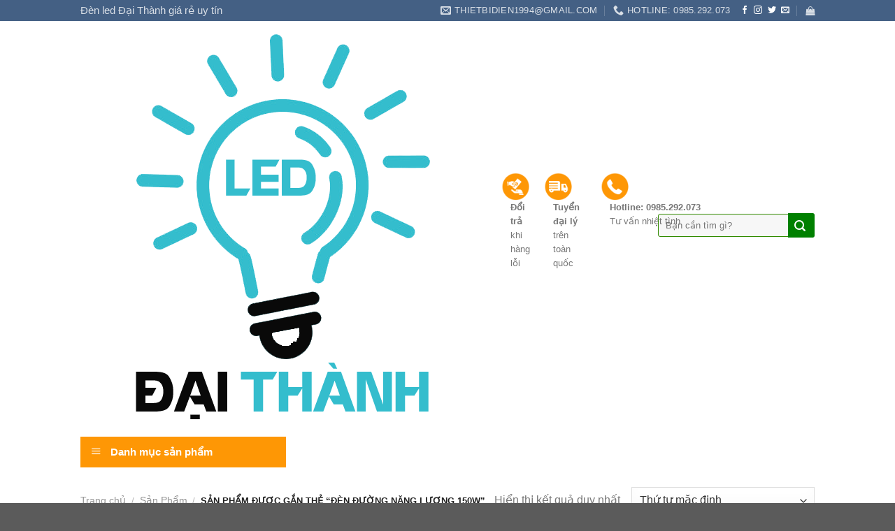

--- FILE ---
content_type: text/html; charset=UTF-8
request_url: https://daithanhlighting.com/tu-khoa/den-duong-nang-luong-150w/
body_size: 28406
content:
<!DOCTYPE html>
<!--[if IE 9 ]><html lang="vi" class="ie9 loading-site no-js"> <![endif]-->
<!--[if IE 8 ]><html lang="vi" class="ie8 loading-site no-js"> <![endif]-->
<!--[if (gte IE 9)|!(IE)]><!--><html lang="vi" class="loading-site no-js"> <!--<![endif]--><head><script data-no-optimize="1">var litespeed_docref=sessionStorage.getItem("litespeed_docref");litespeed_docref&&(Object.defineProperty(document,"referrer",{get:function(){return litespeed_docref}}),sessionStorage.removeItem("litespeed_docref"));</script> <meta charset="UTF-8" /><style id="litespeed-ccss">.menu-item img._mi{display:inline-block;vertical-align:middle}.menu-item img._before{margin-right:.5em}ul{box-sizing:border-box}:root{--wp--preset--font-size--normal:16px;--wp--preset--font-size--huge:42px}.screen-reader-text{clip:rect(1px,1px,1px,1px);word-wrap:normal!important;border:0;-webkit-clip-path:inset(50%);clip-path:inset(50%);height:1px;margin:-1px;overflow:hidden;padding:0;position:absolute;width:1px}.screen-reader-text{clip:rect(1px,1px,1px,1px);word-wrap:normal!important;border:0;-webkit-clip-path:inset(50%);clip-path:inset(50%);height:1px;margin:-1px;overflow:hidden;overflow-wrap:normal!important;padding:0;position:absolute!important;width:1px}body{--wp--preset--color--black:#000;--wp--preset--color--cyan-bluish-gray:#abb8c3;--wp--preset--color--white:#fff;--wp--preset--color--pale-pink:#f78da7;--wp--preset--color--vivid-red:#cf2e2e;--wp--preset--color--luminous-vivid-orange:#ff6900;--wp--preset--color--luminous-vivid-amber:#fcb900;--wp--preset--color--light-green-cyan:#7bdcb5;--wp--preset--color--vivid-green-cyan:#00d084;--wp--preset--color--pale-cyan-blue:#8ed1fc;--wp--preset--color--vivid-cyan-blue:#0693e3;--wp--preset--color--vivid-purple:#9b51e0;--wp--preset--gradient--vivid-cyan-blue-to-vivid-purple:linear-gradient(135deg,rgba(6,147,227,1) 0%,#9b51e0 100%);--wp--preset--gradient--light-green-cyan-to-vivid-green-cyan:linear-gradient(135deg,#7adcb4 0%,#00d082 100%);--wp--preset--gradient--luminous-vivid-amber-to-luminous-vivid-orange:linear-gradient(135deg,rgba(252,185,0,1) 0%,rgba(255,105,0,1) 100%);--wp--preset--gradient--luminous-vivid-orange-to-vivid-red:linear-gradient(135deg,rgba(255,105,0,1) 0%,#cf2e2e 100%);--wp--preset--gradient--very-light-gray-to-cyan-bluish-gray:linear-gradient(135deg,#eee 0%,#a9b8c3 100%);--wp--preset--gradient--cool-to-warm-spectrum:linear-gradient(135deg,#4aeadc 0%,#9778d1 20%,#cf2aba 40%,#ee2c82 60%,#fb6962 80%,#fef84c 100%);--wp--preset--gradient--blush-light-purple:linear-gradient(135deg,#ffceec 0%,#9896f0 100%);--wp--preset--gradient--blush-bordeaux:linear-gradient(135deg,#fecda5 0%,#fe2d2d 50%,#6b003e 100%);--wp--preset--gradient--luminous-dusk:linear-gradient(135deg,#ffcb70 0%,#c751c0 50%,#4158d0 100%);--wp--preset--gradient--pale-ocean:linear-gradient(135deg,#fff5cb 0%,#b6e3d4 50%,#33a7b5 100%);--wp--preset--gradient--electric-grass:linear-gradient(135deg,#caf880 0%,#71ce7e 100%);--wp--preset--gradient--midnight:linear-gradient(135deg,#020381 0%,#2874fc 100%);--wp--preset--duotone--dark-grayscale:url('#wp-duotone-dark-grayscale');--wp--preset--duotone--grayscale:url('#wp-duotone-grayscale');--wp--preset--duotone--purple-yellow:url('#wp-duotone-purple-yellow');--wp--preset--duotone--blue-red:url('#wp-duotone-blue-red');--wp--preset--duotone--midnight:url('#wp-duotone-midnight');--wp--preset--duotone--magenta-yellow:url('#wp-duotone-magenta-yellow');--wp--preset--duotone--purple-green:url('#wp-duotone-purple-green');--wp--preset--duotone--blue-orange:url('#wp-duotone-blue-orange');--wp--preset--font-size--small:13px;--wp--preset--font-size--medium:20px;--wp--preset--font-size--large:36px;--wp--preset--font-size--x-large:42px;--wp--preset--spacing--20:.44rem;--wp--preset--spacing--30:.67rem;--wp--preset--spacing--40:1rem;--wp--preset--spacing--50:1.5rem;--wp--preset--spacing--60:2.25rem;--wp--preset--spacing--70:3.38rem;--wp--preset--spacing--80:5.06rem;--wp--preset--shadow--natural:6px 6px 9px rgba(0,0,0,.2);--wp--preset--shadow--deep:12px 12px 50px rgba(0,0,0,.4);--wp--preset--shadow--sharp:6px 6px 0px rgba(0,0,0,.2);--wp--preset--shadow--outlined:6px 6px 0px -3px rgba(255,255,255,1),6px 6px rgba(0,0,0,1);--wp--preset--shadow--crisp:6px 6px 0px rgba(0,0,0,1)}#mega_menu{position:absolute;top:100%;margin-top:0;left:0;width:100%;padding:0;background:#fff;border:1px solid #ddd;border-top:none;display:none}#mega_menu a{font-size:.9em}#mega_menu>li{background:#fff}#mega_menu>li>a{border-top:1px solid #ddd;font-size:.9em}.sf-menu{margin:0;padding:0;list-style:none;float:left;margin-bottom:1em}.sf-menu *{margin:0;padding:0;list-style:none}.sf-menu li{position:relative;background:#fff;white-space:nowrap}.sf-menu ul{position:absolute;display:none;top:100%;left:0;z-index:99;background:#fff;-webkit-box-shadow:2px 2px 6px rgba(0,0,0,.2);box-shadow:2px 2px 6px rgba(0,0,0,.2);min-width:12em}.sf-menu ul li{background:#fff}.sf-menu>li{float:left}.sf-menu a{display:block;position:relative;border-top:1px solid #dfeeff;padding:.55em 1em;text-decoration:none;zoom:1}.sf-vertical{width:12em}.sf-vertical ul{left:100%;top:0}.sf-vertical>li{float:none}.sf-vertical li{width:100%}#wide-nav>.flex-row>.flex-left{width:25%;min-width:245px;margin-right:15px}#mega-menu-wrap{width:100%;background:#1d71ab;position:relative}#mega-menu-title{padding:10px 0 10px 15px;font-size:15px;font-family:"Roboto Condensed",sans-serif;font-weight:700;color:#fff}#mega-menu-title i{margin-right:9px}.woocommerce form .form-row .required{visibility:visible}html{font-family:sans-serif;-ms-text-size-adjust:100%;-webkit-text-size-adjust:100%}body{margin:0}aside,header,main,nav{display:block}a{background-color:transparent}b,strong{font-weight:inherit}b,strong{font-weight:bolder}img{border-style:none}button,input{font:inherit}button,input{overflow:visible}button{text-transform:none}button,[type=submit]{-webkit-appearance:button}button::-moz-focus-inner,input::-moz-focus-inner{border:0;padding:0}button:-moz-focusring,input:-moz-focusring{outline:1px dotted ButtonText}[type=checkbox]{box-sizing:border-box;padding:0}[type=search]{-webkit-appearance:textfield}[type=search]::-webkit-search-cancel-button,[type=search]::-webkit-search-decoration{-webkit-appearance:none}*,*:before,*:after{box-sizing:border-box}html{box-sizing:border-box;background-attachment:fixed}body{color:#777;scroll-behavior:smooth;-webkit-font-smoothing:antialiased;-moz-osx-font-smoothing:grayscale}img{max-width:100%;height:auto;display:inline-block;vertical-align:middle}a,button,input{-ms-touch-action:manipulation;touch-action:manipulation}.col{position:relative;margin:0;padding:0 15px 30px;width:100%}.col-inner{position:relative;margin-left:auto;margin-right:auto;width:100%;background-position:50% 50%;background-size:cover;background-repeat:no-repeat;-ms-flex:1 0 auto;flex:1 0 auto}@media screen and (min-width:850px){.col:first-child .col-inner{margin-left:auto;margin-right:0}.col+.col .col-inner{margin-right:auto;margin-left:0}}@media screen and (max-width:849px){.col{padding-bottom:30px}}.small-6{max-width:50%;-ms-flex-preferred-size:50%;flex-basis:50%}@media screen and (min-width:550px){.medium-3{max-width:25%;-ms-flex-preferred-size:25%;flex-basis:25%}.medium-4{max-width:33.33333%;-ms-flex-preferred-size:33.33333%;flex-basis:33.33333%}.medium-5{max-width:41.66667%;-ms-flex-preferred-size:41.66667%;flex-basis:41.66667%}}@media screen and (min-width:850px){.large-3{max-width:25%;-ms-flex-preferred-size:25%;flex-basis:25%}.large-4{max-width:33.33333%;-ms-flex-preferred-size:33.33333%;flex-basis:33.33333%}.large-5{max-width:41.66667%;-ms-flex-preferred-size:41.66667%;flex-basis:41.66667%}.large-9{max-width:75%;-ms-flex-preferred-size:75%;flex-basis:75%}}body,.container,.row{width:100%;margin-left:auto;margin-right:auto}.container{padding-left:15px;padding-right:15px}.container,.row{max-width:1080px}.row.row-small{max-width:1065px}.flex-row{-js-display:flex;display:-ms-flexbox;display:flex;-ms-flex-flow:row nowrap;flex-flow:row nowrap;-ms-flex-align:center;align-items:center;-ms-flex-pack:justify;justify-content:space-between;width:100%}.text-center .flex-row{-ms-flex-pack:center;justify-content:center}.header .flex-row{height:100%}.flex-col{max-height:100%}.flex-grow{-ms-flex:1;flex:1;-ms-flex-negative:1;-ms-flex-preferred-size:auto!important}.flex-center{margin:0 auto}.flex-left{margin-right:auto}.flex-right{margin-left:auto}.flex-has-center>.flex-row>.flex-col:not(.flex-center){-ms-flex:1;flex:1}@media (max-width:849px){.medium-flex-wrap{-ms-flex-flow:column wrap;flex-flow:column wrap}.medium-flex-wrap .flex-col{padding-top:5px;padding-bottom:5px;-ms-flex-positive:0;flex-grow:0;width:100%}}@media all and (-ms-high-contrast:none){.nav>li>a>i{top:-1px}}.row{width:100%;-js-display:flex;display:-ms-flexbox;display:flex;-ms-flex-flow:row wrap;flex-flow:row wrap}.container .row:not(.row-collapse){padding-left:0;padding-right:0;margin-left:-15px;margin-right:-15px;width:auto}.container .row-small:not(.row-collapse){margin-left:-10px;margin-right:-10px;margin-bottom:0}.row-small>.col{padding:0 9.8px 19.6px;margin-bottom:0}.nav-dropdown{position:absolute;min-width:260px;max-height:0;z-index:9;padding:20px 0 20px;opacity:0;margin:0;box-shadow:1px 1px 15px rgba(0,0,0,.15);border:2px solid #ddd;color:#777;background-color:#fff;text-align:left;display:table;left:-99999px}.nav-dropdown:after{visibility:hidden;display:block;content:"";clear:both;height:0}.nav-dropdown li{display:block;margin:0;vertical-align:top}.nav-dropdown>li.html{min-width:260px}.nav-dropdown.nav-dropdown-simple li.html{padding:0 20px 10px}.nav-dropdown-has-arrow li.has-dropdown:after,.nav-dropdown-has-arrow li.has-dropdown:before{bottom:-2px;z-index:10;opacity:0;left:50%;border:solid transparent;content:'';height:0;width:0;position:absolute}.nav-dropdown-has-arrow li.has-dropdown:after{border-color:rgba(221,221,221,0);border-bottom-color:#fff;border-width:8px;margin-left:-8px}.nav-dropdown-has-arrow li.has-dropdown:before{z-index:-999;border-bottom-color:#ddd;border-width:11px;margin-left:-11px}.nav p{margin:0;padding-bottom:0}.nav,.nav ul:not(.nav-dropdown){margin:0;padding:0}.nav{width:100%;position:relative;display:inline-block;display:-ms-flexbox;display:flex;-ms-flex-flow:row wrap;flex-flow:row wrap;-ms-flex-align:center;align-items:center}.nav>li{display:inline-block;list-style:none;margin:0;padding:0;position:relative;margin:0 7px}.nav>li>a{padding:10px 0;display:inline-block;display:-ms-inline-flexbox;display:inline-flex;-ms-flex-wrap:wrap;flex-wrap:wrap;-ms-flex-align:center;align-items:center}.nav-small .nav>li>a,.nav.nav-small>li>a{vertical-align:top;padding-top:5px;padding-bottom:5px;font-weight:400}.nav-small.nav>li.html{font-size:.75em}.nav-center{-ms-flex-pack:center;justify-content:center}.nav-left{-ms-flex-pack:start;justify-content:flex-start}.nav-right{-ms-flex-pack:end;justify-content:flex-end}@media (max-width:849px){.medium-nav-center{-ms-flex-pack:center;justify-content:center}}.nav>li>a{color:rgba(102,102,102,.85)}.nav li:first-child{margin-left:0!important}.nav li:last-child{margin-right:0!important}.nav-uppercase>li>a{letter-spacing:.02em;text-transform:uppercase;font-weight:bolder}@media (min-width:850px){.nav-divided>li{margin:0 .7em}.nav-divided>li+li>a:after{content:"";position:absolute;top:50%;width:1px;border-left:1px solid rgba(0,0,0,.1);height:15px;margin-top:-7px;left:-1em}}li.html form,li.html input{margin:0}.nav.nav-vertical{-ms-flex-flow:column;flex-flow:column}.nav.nav-vertical li{list-style:none;margin:0;width:100%}.nav-vertical>li{display:-ms-flexbox;display:flex;-ms-flex-flow:row wrap;flex-flow:row wrap;-ms-flex-align:center;align-items:center}.nav-vertical>li>a{display:block;width:auto;-ms-flex-positive:1;flex-grow:1}.nav-vertical>li.html{padding-top:1em;padding-bottom:1em}.nav-sidebar.nav-vertical>li+li{border-top:1px solid #ececec}.nav-vertical>li+li{border-top:1px solid #ececec}.button,button{position:relative;display:inline-block;background-color:transparent;text-transform:uppercase;font-size:.97em;letter-spacing:.03em;-ms-touch-action:none;touch-action:none;font-weight:bolder;text-align:center;color:currentColor;text-decoration:none;border:1px solid transparent;vertical-align:middle;border-radius:0;margin-top:0;margin-right:1em;text-shadow:none;line-height:2.4em;min-height:2.5em;padding:0 1.2em;max-width:100%;text-rendering:optimizeLegibility;box-sizing:border-box}.button.is-outline{line-height:2.19em}.button{color:#fff;background-color:#446084;background-color:var(--primary-color);border-color:rgba(0,0,0,.05)}.button.is-outline{border:2px solid currentColor;background-color:transparent}.dark .button{color:#fff}.is-outline{color:silver}.primary{background-color:#446084}.secondary{background-color:#d26e4b}.text-center .button:first-of-type{margin-left:0!important}.text-center .button:last-of-type{margin-right:0!important}.header-button{display:inline-block}.header-button .button{margin:0}.flex-col button,.flex-col .button,.flex-col input{margin-bottom:0}.is-divider{height:3px;display:block;background-color:rgba(0,0,0,.1);margin:1em 0 1em;width:100%;max-width:30px}.widget .is-divider{margin-top:.66em}form{margin-bottom:0}input[type=search],input[type=text],input[type=password]{box-sizing:border-box;border:1px solid #ddd;padding:0 .75em;height:2.507em;font-size:.97em;border-radius:0;max-width:100%;width:100%;vertical-align:middle;background-color:#fff;color:#333;box-shadow:inset 0 1px 2px rgba(0,0,0,.1)}input[type=search],input[type=text]{-webkit-appearance:none;-moz-appearance:none;appearance:none}label{font-weight:700;display:block;font-size:.9em;margin-bottom:.4em}input[type=checkbox]{display:inline;margin-right:10px;font-size:16px}.form-flat input:not([type=submit]){background-color:rgba(0,0,0,.03);box-shadow:none;border-color:rgba(0,0,0,.09);color:currentColor!important;border-radius:99px}.form-flat button,.form-flat input{border-radius:99px}.form-flat .flex-row .flex-col{padding-right:4px}.dark .form-flat input:not([type=submit]),.nav-dark .form-flat input:not([type=submit]){background-color:rgba(255,255,255,.2)!important;border-color:rgba(255,255,255,.09);color:#fff}.nav-dark .form-flat input::-webkit-input-placeholder,.dark .form-flat input::-webkit-input-placeholder{color:#fff}.form-flat .button.icon{color:currentColor!important;border-color:transparent!important;background-color:transparent!important;box-shadow:none}.icon-box .icon-box-img{margin-bottom:1em;max-width:100%;position:relative}.icon-box-img img{padding-top:.2em;width:100%}.icon-box-left{-js-display:flex;display:-ms-flexbox;display:flex;-ms-flex-flow:row wrap;flex-flow:row wrap;width:100%}.icon-box-left .icon-box-img{-ms-flex:0 0 auto;flex:0 0 auto;margin-bottom:0;max-width:200px}.icon-box-left .icon-box-text{-ms-flex:1 1 0px;flex:1 1 0px}.icon-box-left .icon-box-img+.icon-box-text{padding-left:1em}i[class^=icon-]{font-family:'fl-icons'!important;speak:none!important;margin:0;padding:0;display:inline-block;font-style:normal!important;font-weight:400!important;font-variant:normal!important;text-transform:none!important;position:relative;line-height:1.2}button i,.button i{vertical-align:middle;top:-1.5px}a.icon:not(.button){font-family:sans-serif;margin-left:.25em;margin-right:.25em;font-size:1.2em}.header a.icon:not(.button){margin-left:.3em;margin-right:.3em}.header .nav-small a.icon:not(.button){font-size:1em}.button.icon{margin-left:.12em;margin-right:.12em;min-width:2.5em;padding-left:.6em;padding-right:.6em;display:inline-block}.button.icon i{font-size:1.2em}.button.icon.is-small{border-width:1px}.button.icon.is-small i{top:-1px}.button.icon.circle{padding-left:0;padding-right:0}.button.icon.circle>i{margin:0 8px}.button.icon.circle>i:only-child{margin:0}.nav>li>a>i{vertical-align:middle;font-size:20px}.nav>li>a>i+span{margin-left:5px}.nav-small>li>a>i{font-size:1em}.nav>li>a>i.icon-search{font-size:1.2em}.nav>li.has-icon>a>i{min-width:1em}[data-icon-label]{position:relative}[data-icon-label="0"]:after{display:none}[data-icon-label]:after{content:attr(data-icon-label);position:absolute;font-style:normal;font-family:Arial,Sans-serif!important;top:-10px;right:-10px;font-weight:bolder;background-color:#d26e4b;box-shadow:1px 1px 3px 0px rgba(0,0,0,.3);font-size:11px;padding-left:2px;padding-right:2px;opacity:.9;line-height:17px;letter-spacing:-.5px;height:17px;min-width:17px;border-radius:99px;color:#fff;text-align:center;z-index:1}.nav-small [data-icon-label]:after{min-width:13px;top:-4px;right:-10px;height:13px;font-size:10px;line-height:13px}img{opacity:1}.lightbox-content{background-color:#fff;max-width:875px;margin:0 auto;transform:translateZ(0);box-shadow:3px 3px 20px 0 rgba(0,0,0,.15);position:relative}.lightbox-content .lightbox-inner{padding:30px 20px}.mfp-hide{display:none!important}label{color:#222}a{color:#334862;text-decoration:none}a.plain{color:currentColor}ul{list-style:disc}ul{margin-top:0;padding:0}ul ul{margin:1.5em 0 1.5em 3em}li{margin-bottom:.6em}.col-inner ul li{margin-left:1.3em}.button,button,input{margin-bottom:1em}form,p,ul{margin-bottom:1.3em}form p{margin-bottom:.5em}body{line-height:1.6}h3,h4{color:#555;width:100%;margin-top:0;margin-bottom:.5em;text-rendering:optimizeSpeed}h3{font-size:1.25em}h4{font-size:1.125em}@media (max-width:549px){h3{font-size:1em}}p{margin-top:0}.uppercase,span.widget-title{line-height:1.05;letter-spacing:.05em;text-transform:uppercase}span.widget-title{font-size:1em;font-weight:600}.is-normal{font-weight:400}.uppercase{line-height:1.2;text-transform:uppercase}.is-large{font-size:1.15em}.is-small,.is-small.button{font-size:.8em}@media (max-width:549px){.is-large{font-size:1em}}.nav>li>a{font-size:.8em}.nav>li.html{font-size:.85em}.nav-size-medium>li>a{font-size:.9em}.nav-spacing-medium>li{margin:0 9px}.container:after,.row:after{content:"";display:table;clear:both}@media (min-width:850px){.show-for-medium{display:none!important}}@media (max-width:849px){.hide-for-medium{display:none!important}.medium-text-center{text-align:center!important;width:100%!important;float:none!important}}.full-width{width:100%!important;max-width:100%!important;padding-left:0!important;padding-right:0!important;display:block}.mb-0{margin-bottom:0!important}.ml-0{margin-left:0!important}.inner-padding{padding:30px}.last-reset *:last-child{margin-bottom:0}.text-left{text-align:left}.text-center{text-align:center}.text-center>div,.text-center .is-divider{margin-left:auto;margin-right:auto}.relative{position:relative!important}.fixed{position:fixed!important;z-index:12}.bottom{bottom:0}.fill{position:absolute;top:0;left:0;height:100%;right:0;bottom:0;padding:0!important;margin:0!important}.circle{border-radius:999px!important;object-fit:cover}.z-1{z-index:21}.z-top{z-index:9995}.inline-block{display:inline-block}.no-scrollbar{-ms-overflow-style:-ms-autohiding-scrollbar}.no-scrollbar::-webkit-scrollbar{width:0!important;height:0!important}.screen-reader-text{clip:rect(1px,1px,1px,1px);position:absolute!important;height:1px;width:1px;overflow:hidden}.dark{color:#f1f1f1}.nav-dark .nav>li>a{color:rgba(255,255,255,.8)}.nav-dark .nav-divided>li+li>a:after{border-color:rgba(255,255,255,.2)}.nav-dark .nav>li.html{color:#fff}html{overflow-x:hidden}#wrapper,#main{background-color:#fff;position:relative}.header,.header-wrapper{width:100%;z-index:30;position:relative;background-size:cover;background-position:50% 0}.header-bg-color{background-color:rgba(255,255,255,.9)}.header-top,.header-bottom{display:-ms-flexbox;display:flex;-ms-flex-align:center;align-items:center;-ms-flex-wrap:no-wrap;flex-wrap:no-wrap}.header-bg-image,.header-bg-color{background-position:50% 0}.header-top{background-color:#446084;z-index:11;position:relative;min-height:20px}.header-main{z-index:10;position:relative}.header-bottom{z-index:9;position:relative;min-height:35px}.header-block{width:100%;min-height:15px}.widget{margin-bottom:1.5em}.widget ul{margin:0}.widget li{list-style:none}ul.menu>li li{list-style:none}ul.menu>li li>a{font-size:.9em;padding:3px 0;display:inline-block}ul.menu>li ul{border-left:1px solid #ddd;margin:0 0 10px 3px;padding-left:15px;width:100%;display:none}ul.menu>li ul li{border:0;margin:0}.breadcrumbs{text-transform:uppercase;color:#222;font-weight:700;letter-spacing:0px;padding:0}.breadcrumbs .divider{position:relative;top:0;opacity:.35;margin:0 .3em;font-weight:300}.breadcrumbs a{color:rgba(102,102,102,.7);font-weight:400}.breadcrumbs a:first-of-type{margin-left:0}html{background-color:#5b5b5b}.back-to-top{margin:0;opacity:0;bottom:20px;right:20px;-ms-transform:translateY(30%);transform:translateY(30%)}.logo{line-height:1;margin:0}.logo a{text-decoration:none;display:block;color:#446084;font-size:32px;text-transform:uppercase;font-weight:bolder;margin:0}.logo img{display:block;width:auto}.header-logo-dark{display:none!important}.logo-left .logo{margin-left:0;margin-right:30px}@media screen and (max-width:849px){.header-inner .nav{-ms-flex-wrap:nowrap;flex-wrap:nowrap}.medium-logo-center .flex-left{-ms-flex-order:1;order:1;-ms-flex:1 1 0px;flex:1 1 0}.medium-logo-center .logo{-ms-flex-order:2;order:2;text-align:center;margin:0 15px}.medium-logo-center .logo img{margin:0 auto}.medium-logo-center .flex-right{-ms-flex:1 1 0px;flex:1 1 0;-ms-flex-order:3;order:3}}.page-title{position:relative}.page-title-inner{position:relative;padding-top:20px;min-height:60px}.sidebar-menu .search-form{display:block!important}.searchform-wrapper form{margin-bottom:0}.sidebar-menu .search-form{padding:5px 0;width:100%}.searchform{position:relative}.searchform .button.icon{margin:0}.searchform .button.icon i{font-size:1.2em}.searchform-wrapper{width:100%}.searchform-wrapper.form-flat .flex-col:last-of-type{margin-left:-2.9em}.header .search-form .live-search-results{text-align:left;color:#111;top:105%;box-shadow:0 0 10px 0 rgba(0,0,0,.1);left:0;right:0;background-color:rgba(255,255,255,.95);position:absolute}#search-lightbox{font-size:1.5em;margin:0 auto;max-width:600px}.icon-phone:before{content:"\e600"}.icon-menu:before{content:"\e800"}.icon-shopping-bag:before{content:"\e90a"}.icon-angle-up:before{content:"\f106"}.icon-twitter:before{content:"\e001"}.icon-envelop:before{content:"\e003"}.icon-facebook:before{content:"\e002"}.icon-instagram:before{content:"\e00e"}.icon-search:before{content:"\e012"}.social-icons{display:inline-block;vertical-align:middle;font-size:.85em;color:#999}.html .social-icons{font-size:1em}.social-icons i{min-width:1em}.nav-dark .social-icons{color:#fff}.category-page-row{padding-top:30px}@media (max-width:849px){.category-filter-row{padding:10px 0}}.filter-button{display:inline-block;margin-top:.5em}.woocommerce-form-login .button{margin-bottom:0}p.form-row-wide{clear:both}span.amount{white-space:nowrap;color:#111;font-weight:700}del span.amount{opacity:.6;font-weight:400;margin-right:.3em}.form-flat input:not([type=submit]){border-radius:3px;border:1px solid #318a00}.searchform-wrapper.form-flat .flex-col:last-of-type{margin-left:-9px;background:green;line-height:35px;color:#fff;padding-left:0;border-bottom-right-radius:3px;border-top-right-radius:3px}#mega-menu-wrap{background:#fe9705}#mega_menu{margin-top:8px;border:1px solid #efefef;background:#fff}#wide-nav>.flex-row>.flex-left{width:25%;min-width:294px;margin-right:15px}#mega_menu li a{padding:8px 15px;display:block;font-size:16px;padding-left:10px}.header-main .nav>li>a{line-height:20px}.nav-spacing-medium>li{margin:0}.nav>li>a{padding:0}.form-flat .flex-row .flex-col{margin-bottom:7px}#mega_menu>li>ul.sub-menu{top:0;width:100%;box-shadow:0 0px 0px rgba(0,0,0,.175)}#mega_menu ul.sub-menu>li>a{width:100%}#mega_menu>li>ul.sub-menu li a{padding-left:0}#mega_menu ul.sub-menu>li{list-style:square;color:#fe9705;margin-left:30px}.button.primary:not(.is-outline){border-radius:4px;background-color:#58ab00}.breadcrumbs a{color:rgba(102,102,102,.7);font-weight:400;text-transform:none;font-size:14px}.is-divider{background-color:#f7f7f7;display:none}.product_list_widget del{display:none}.product_list_widget .woocommerce-Price-currencySymbol{display:none}.product_list_widget span{font-size:16px}#mega_menu>li>ul.sub-menu{border:1px solid #ececec}.product_list_widget span.amount{color:#d60000}.footer-wrapper span{font-size:15px}input[type=text]{border:1px solid #fe9705;box-shadow:inset 0 0px 0px rgba(0,0,0,.1)}@media only screen and (max-width:48em){span.amount{white-space:nowrap;color:#f00d0d;font-weight:700}:root{--primary-color:#00acf2}html{background-color:#FFFFFF!important}.container,.row{max-width:1170px}.row.row-small{max-width:1162.5px}.header-main{height:126px}#logo img{max-height:126px}#logo{width:245px}#logo img{padding:4px 0}#logo a{max-width:245pxpx}.header-bottom{min-height:30px}.header-top{min-height:20px}.search-form{width:100%}.header-bg-color,.header-wrapper{background-color:rgba(255,255,255,.76)}.header-bg-image{background-image:url('https://mypham.ninhbinhweb.com/wp-content/uploads/2017/07/banner-1.jpg')}.header-bg-image{background-repeat:repeat-x}.header-bottom{background-color:#318a00}.header-wrapper:not(.stuck) .header-main .header-nav{margin-top:9px}.header-bottom-nav>li>a{line-height:16px}@media (max-width:549px){.header-main{height:45px}#logo img{max-height:45px}}.nav-dropdown{font-size:92%}.header-top{background-color:#58AB00!important}.logo a{color:#00acf2}button[type=submit],.button.submit-button,.button.primary:not(.is-outline),.header-top,.button.primary:not(.is-outline){background-color:#00acf2}[data-icon-label]:after,.button.secondary:not(.is-outline){background-color:#fef300}body{font-size:108%}@media screen and (max-width:549px){body{font-size:100%}}body{font-family:"Roboto Condensed",sans-serif}body{font-weight:0}body{color:#0a0a0a}.nav>li>a{font-family:"Roboto Condensed",sans-serif}.nav>li>a{font-weight:0}h3,h4{font-family:"Roboto Condensed",sans-serif}h3,h4{font-weight:700}h3,h4{color:#0a0a0a}button,.button{text-transform:none}.nav>li>a{text-transform:none}span.widget-title{text-transform:none}.header:not(.transparent) .header-nav.nav>li>a{color:#0a0a0a}.header:not(.transparent) .header-bottom-nav.nav>li>a{color:#fff}a{color:#0a0506}.widget a{color:#0a0204}.is-divider{background-color:#f7f7f7}html{background-color:#0a0a0a}img{max-width:100%;margin:0 auto;display:block}.header-bottom{background-color:#00acf2}.header-top{background-color:#01acf2!important}#mega-menu-wrap{background:#01acf2}.searchform-wrapper.form-flat .flex-col:last-of-type{background:#01acf2}[data-icon-label]:after,.button.secondary:not(.is-outline){background-color:#01acf2}#menu-item-3593,#menu-item-3595,#menu-item-3594{visibility:hidden}}</style><link rel="preload" data-asynced="1" data-optimized="2" as="style" onload="this.onload=null;this.rel='stylesheet'" href="https://daithanhlighting.com/wp-content/litespeed/css/090aeac220d109417f9ffba68b0e371c.css?ver=d9e88" /><script type="litespeed/javascript">!function(a){"use strict";var b=function(b,c,d){function e(a){return h.body?a():void setTimeout(function(){e(a)})}function f(){i.addEventListener&&i.removeEventListener("load",f),i.media=d||"all"}var g,h=a.document,i=h.createElement("link");if(c)g=c;else{var j=(h.body||h.getElementsByTagName("head")[0]).childNodes;g=j[j.length-1]}var k=h.styleSheets;i.rel="stylesheet",i.href=b,i.media="only x",e(function(){g.parentNode.insertBefore(i,c?g:g.nextSibling)});var l=function(a){for(var b=i.href,c=k.length;c--;)if(k[c].href===b)return a();setTimeout(function(){l(a)})};return i.addEventListener&&i.addEventListener("load",f),i.onloadcssdefined=l,l(f),i};"undefined"!=typeof exports?exports.loadCSS=b:a.loadCSS=b}("undefined"!=typeof global?global:this);!function(a){if(a.loadCSS){var b=loadCSS.relpreload={};if(b.support=function(){try{return a.document.createElement("link").relList.supports("preload")}catch(b){return!1}},b.poly=function(){for(var b=a.document.getElementsByTagName("link"),c=0;c<b.length;c++){var d=b[c];"preload"===d.rel&&"style"===d.getAttribute("as")&&(a.loadCSS(d.href,d,d.getAttribute("media")),d.rel=null)}},!b.support()){b.poly();var c=a.setInterval(b.poly,300);a.addEventListener&&a.addEventListener("load",function(){b.poly(),a.clearInterval(c)}),a.attachEvent&&a.attachEvent("onload",function(){a.clearInterval(c)})}}}(this);</script> <meta name="viewport" content="width=device-width, initial-scale=1.0, maximum-scale=1.0, user-scalable=no" /><link rel="profile" href="https://gmpg.org/xfn/11" /><link rel="pingback" href="https://daithanhlighting.com/xmlrpc.php" /><meta name='robots' content='index, follow, max-image-preview:large, max-snippet:-1, max-video-preview:-1' /><title>Lưu trữ đèn đường năng lượng 150w - daithanhlighting.com - Chuyên cung cấp đèn led sỉ &amp; lẻ toàn quốc</title><link rel="canonical" href="https://daithanhlighting.com/tu-khoa/den-duong-nang-luong-150w/" /><meta property="og:locale" content="vi_VN" /><meta property="og:type" content="article" /><meta property="og:title" content="Lưu trữ đèn đường năng lượng 150w - daithanhlighting.com - Chuyên cung cấp đèn led sỉ &amp; lẻ toàn quốc" /><meta property="og:url" content="https://daithanhlighting.com/tu-khoa/den-duong-nang-luong-150w/" /><meta property="og:site_name" content="daithanhlighting.com - Chuyên cung cấp đèn led sỉ &amp; lẻ toàn quốc" /><meta name="twitter:card" content="summary_large_image" /> <script type="application/ld+json" class="yoast-schema-graph">{"@context":"https://schema.org","@graph":[{"@type":"CollectionPage","@id":"https://daithanhlighting.com/tu-khoa/den-duong-nang-luong-150w/","url":"https://daithanhlighting.com/tu-khoa/den-duong-nang-luong-150w/","name":"Lưu trữ đèn đường năng lượng 150w - daithanhlighting.com - Chuyên cung cấp đèn led sỉ & lẻ toàn quốc","isPartOf":{"@id":"https://daithanhlighting.com/#website"},"primaryImageOfPage":{"@id":"https://daithanhlighting.com/tu-khoa/den-duong-nang-luong-150w/#primaryimage"},"image":{"@id":"https://daithanhlighting.com/tu-khoa/den-duong-nang-luong-150w/#primaryimage"},"thumbnailUrl":"https://daithanhlighting.com/wp-content/uploads/2022/11/jd-z1501-400x400-1.png","breadcrumb":{"@id":"https://daithanhlighting.com/tu-khoa/den-duong-nang-luong-150w/#breadcrumb"},"inLanguage":"vi"},{"@type":"ImageObject","inLanguage":"vi","@id":"https://daithanhlighting.com/tu-khoa/den-duong-nang-luong-150w/#primaryimage","url":"https://daithanhlighting.com/wp-content/uploads/2022/11/jd-z1501-400x400-1.png","contentUrl":"https://daithanhlighting.com/wp-content/uploads/2022/11/jd-z1501-400x400-1.png","width":400,"height":400},{"@type":"BreadcrumbList","@id":"https://daithanhlighting.com/tu-khoa/den-duong-nang-luong-150w/#breadcrumb","itemListElement":[{"@type":"ListItem","position":1,"name":"Trang chủ","item":"https://daithanhlighting.com/"},{"@type":"ListItem","position":2,"name":"đèn đường năng lượng 150w"}]},{"@type":"WebSite","@id":"https://daithanhlighting.com/#website","url":"https://daithanhlighting.com/","name":"daithanhlighting.com - Chuyên cung cấp đèn led sỉ & lẻ toàn quốc","description":"Daithanhlighting.com cam kết sản phẩm đèn led gì cũng có giá tốt nhất thị trường","potentialAction":[{"@type":"SearchAction","target":{"@type":"EntryPoint","urlTemplate":"https://daithanhlighting.com/?s={search_term_string}"},"query-input":"required name=search_term_string"}],"inLanguage":"vi"}]}</script> <link rel="alternate" type="application/rss+xml" title="Dòng thông tin daithanhlighting.com - Chuyên cung cấp đèn led sỉ &amp; lẻ toàn quốc &raquo;" href="https://daithanhlighting.com/feed/" /><link rel="alternate" type="application/rss+xml" title="Dòng phản hồi daithanhlighting.com - Chuyên cung cấp đèn led sỉ &amp; lẻ toàn quốc &raquo;" href="https://daithanhlighting.com/comments/feed/" /><link rel="alternate" type="application/rss+xml" title="Nguồn cấp daithanhlighting.com - Chuyên cung cấp đèn led sỉ &amp; lẻ toàn quốc &raquo; đèn đường năng lượng 150w Tag" href="https://daithanhlighting.com/tu-khoa/den-duong-nang-luong-150w/feed/" /> <script type="litespeed/javascript" data-src='https://daithanhlighting.com/wp-includes/js/jquery/jquery.min.js?ver=3.6.3' id='jquery-core-js'></script> <link rel="https://api.w.org/" href="https://daithanhlighting.com/wp-json/" /><link rel="alternate" type="application/json" href="https://daithanhlighting.com/wp-json/wp/v2/product_tag/455" /><link rel="EditURI" type="application/rsd+xml" title="RSD" href="https://daithanhlighting.com/xmlrpc.php?rsd" /><link rel="wlwmanifest" type="application/wlwmanifest+xml" href="https://daithanhlighting.com/wp-includes/wlwmanifest.xml" /><meta name="generator" content="WordPress 6.2" /><meta name="generator" content="WooCommerce 7.7.0" />
<!--[if IE]><link rel="stylesheet" type="text/css" href="https://daithanhlighting.com/wp-content/themes/flatsome/assets/css/ie-fallback.css"><script src="//cdnjs.cloudflare.com/ajax/libs/html5shiv/3.6.1/html5shiv.js"></script><script>var head = document.getElementsByTagName('head')[0],style = document.createElement('style');style.type = 'text/css';style.styleSheet.cssText = ':before,:after{content:none !important';head.appendChild(style);setTimeout(function(){head.removeChild(style);}, 0);</script><script src="https://daithanhlighting.com/wp-content/themes/flatsome/assets/libs/ie-flexibility.js"></script><![endif]-->
<noscript><style>.woocommerce-product-gallery{ opacity: 1 !important; }</style></noscript><link rel="icon" href="https://daithanhlighting.com/wp-content/uploads/2019/07/cropped-den-led-dai-thanh-32x32.png" sizes="32x32" /><link rel="icon" href="https://daithanhlighting.com/wp-content/uploads/2019/07/cropped-den-led-dai-thanh-192x192.png" sizes="192x192" /><link rel="apple-touch-icon" href="https://daithanhlighting.com/wp-content/uploads/2019/07/cropped-den-led-dai-thanh-180x180.png" /><meta name="msapplication-TileImage" content="https://daithanhlighting.com/wp-content/uploads/2019/07/cropped-den-led-dai-thanh-270x270.png" /></head><body data-rsssl=1 class="archive tax-product_tag term-den-duong-nang-luong-150w term-455 theme-flatsome ot-vertical-menu ot-menu-show-home woocommerce woocommerce-page woocommerce-no-js full-width lightbox nav-dropdown-has-arrow"><a class="skip-link screen-reader-text" href="#main">Skip to content</a><div id="wrapper"><header id="header" class="header has-sticky sticky-jump"><div class="header-wrapper"><div id="top-bar" class="header-top hide-for-sticky nav-dark"><div class="flex-row container"><div class="flex-col hide-for-medium flex-left"><ul class="nav nav-left medium-nav-center nav-small  nav-divided"><li class="html custom html_top_right_text"><p style="font-size:15px; color: rgba(255,255,255,0.8)">Đèn led Đại Thành giá rẻ uy tín</p></li></ul></div><div class="flex-col hide-for-medium flex-center"><ul class="nav nav-center nav-small  nav-divided"></ul></div><div class="flex-col hide-for-medium flex-right"><ul class="nav top-bar-nav nav-right nav-small  nav-divided"><li class="header-contact-wrapper"><ul id="header-contact" class="nav nav-divided nav-uppercase header-contact"><li class="">
<a href="mailto:Thietbidien1994@gmail.com" class="tooltip" title="Thietbidien1994@gmail.com">
<i class="icon-envelop" style="font-size:15px;"></i>			       <span>
Thietbidien1994@gmail.com			       </span>
</a></li><li class="">
<a href="tel:Hotline: 0985.292.073" class="tooltip" title="Hotline: 0985.292.073">
<i class="icon-phone" style="font-size:15px;"></i>			      <span>Hotline: 0985.292.073</span>
</a></li></ul></li><li class="html header-social-icons ml-0"><div class="social-icons follow-icons" ><a href="http://url" target="_blank" data-label="Facebook"  rel="noopener noreferrer nofollow" class="icon plain facebook tooltip" title="Follow on Facebook"><i class="icon-facebook" ></i></a><a href="http://url" target="_blank" rel="noopener noreferrer nofollow" data-label="Instagram" class="icon plain  instagram tooltip" title="Follow on Instagram"><i class="icon-instagram" ></i></a><a href="http://url" target="_blank"  data-label="Twitter"  rel="noopener noreferrer nofollow" class="icon plain  twitter tooltip" title="Follow on Twitter"><i class="icon-twitter" ></i></a><a href="mailto:your@email" data-label="E-mail"  rel="nofollow" class="icon plain  email tooltip" title="Send us an email"><i class="icon-envelop" ></i></a></div></li><li class="cart-item has-icon has-dropdown"><a href="https://daithanhlighting.com/gio-hang/" title="Giỏ hàng" class="header-cart-link is-small"><i class="icon-shopping-bag"
data-icon-label="0">
</i>
</a><ul class="nav-dropdown nav-dropdown-simple"><li class="html widget_shopping_cart"><div class="widget_shopping_cart_content"><p class="woocommerce-mini-cart__empty-message">Chưa có sản phẩm trong giỏ hàng.</p></div></li></ul></li></ul></div><div class="flex-col show-for-medium flex-grow"><ul class="nav nav-center nav-small mobile-nav  nav-divided"></ul></div></div></div><div id="masthead" class="header-main hide-for-sticky"><div class="header-inner flex-row container logo-left medium-logo-center" role="navigation"><div id="logo" class="flex-col logo">
<a href="https://daithanhlighting.com/" title="daithanhlighting.com &#8211; Chuyên cung cấp đèn led sỉ &#038; lẻ toàn quốc - Daithanhlighting.com cam kết sản phẩm đèn led gì cũng có giá tốt nhất thị trường" rel="home">
<img data-lazyloaded="1" src="[data-uri]" width="245" height="126" data-src="https://daithanhlighting.com/wp-content/uploads/2019/07/den-led-dai-thanh.png" class="header_logo header-logo" alt="daithanhlighting.com &#8211; Chuyên cung cấp đèn led sỉ &#038; lẻ toàn quốc"/><img data-lazyloaded="1" src="[data-uri]"  width="245" height="126" data-src="https://daithanhlighting.com/wp-content/uploads/2019/07/den-led-dai-thanh.png" class="header-logo-dark" alt="daithanhlighting.com &#8211; Chuyên cung cấp đèn led sỉ &#038; lẻ toàn quốc"/></a></div><div class="flex-col show-for-medium flex-left"><ul class="mobile-nav nav nav-left "><li class="nav-icon has-icon"><div class="header-button">		<a href="#" data-open="#main-menu" data-pos="right" data-bg="main-menu-overlay" data-color="dark" class="icon primary button circle is-small" aria-controls="main-menu" aria-expanded="false">
<i class="icon-menu" ></i>
</a></div></li></ul></div><div class="flex-col hide-for-medium flex-left
flex-grow"><ul class="header-nav header-nav-main nav nav-left  nav-spacing-medium" ><li class="header-block"><div class="header-block-block-2"><div class="row row-small"  id="row-850480777"><div class="col medium-3 small-6 large-3"  ><div class="col-inner"  ><div class="icon-box featured-box icon-box-left text-left is-small"  ><div class="icon-box-img" style="width: 40px"><div class="icon"><div class="icon-inner" >
<img data-lazyloaded="1" src="[data-uri]" width="100" height="100" data-src="https://daithanhlighting.com/wp-content/uploads/2017/07/thanh-toan-khi-nhan-hang.png" class="attachment-medium size-medium" alt="" decoding="async" loading="lazy" /></div></div></div><div class="icon-box-text last-reset"><p><b>Đổi trả<br /> </b>khi hàng lỗi </p></div></div></div></div><div class="col medium-4 small-6 large-4"  ><div class="col-inner"  ><div class="icon-box featured-box icon-box-left text-left is-small"  ><div class="icon-box-img" style="width: 40px"><div class="icon"><div class="icon-inner" >
<img data-lazyloaded="1" src="[data-uri]" width="100" height="100" data-src="https://daithanhlighting.com/wp-content/uploads/2017/07/giao-hang-toan-quoc.png" class="attachment-medium size-medium" alt="" decoding="async" loading="lazy" /></div></div></div><div class="icon-box-text last-reset"><p><b>Tuyển đại lý<br />
</b>trên toàn quốc</p></div></div></div></div><div class="col medium-5 small-6 large-5"  ><div class="col-inner"  ><div class="icon-box featured-box icon-box-left text-left is-small"  ><div class="icon-box-img" style="width: 40px"><div class="icon"><div class="icon-inner" style="color:rgb(173, 56, 56);">
<img data-lazyloaded="1" src="[data-uri]" width="100" height="100" data-src="https://daithanhlighting.com/wp-content/uploads/2017/07/tu-van-mien-phi.png" class="attachment-medium size-medium" alt="" decoding="async" loading="lazy" /></div></div></div><div class="icon-box-text last-reset"><p><strong>Hotline: 0985.292.073<br /></strong>Tư vấn nhiệt tình</p></div></div></div></div></div></div></li></ul></div><div class="flex-col hide-for-medium flex-right"><ul class="header-nav header-nav-main nav nav-right  nav-spacing-medium"><li class="header-search-form search-form html relative has-icon"><div class="header-search-form-wrapper"><div class="searchform-wrapper ux-search-box relative form-flat is-normal"><form role="search" method="get" class="searchform" action="https://daithanhlighting.com/"><div class="flex-row relative"><div class="flex-col flex-grow">
<input type="search" class="search-field mb-0" name="s" value="" placeholder="Bạn cần tìm gì?" />
<input type="hidden" name="post_type" value="product" /></div><div class="flex-col">
<button type="submit" class="ux-search-submit submit-button secondary button icon mb-0">
<i class="icon-search" ></i>				</button></div></div><div class="live-search-results text-left z-top"></div></form></div></div></li></ul></div><div class="flex-col show-for-medium flex-right"><ul class="mobile-nav nav nav-right "><li class="cart-item has-icon"><a href="https://daithanhlighting.com/gio-hang/" class="header-cart-link off-canvas-toggle nav-top-link is-small" data-open="#cart-popup" data-class="off-canvas-cart" title="Giỏ hàng" data-pos="right">
<i class="icon-shopping-bag"
data-icon-label="0">
</i>
</a><div id="cart-popup" class="mfp-hide widget_shopping_cart"><div class="cart-popup-inner inner-padding"><div class="cart-popup-title text-center"><h4 class="uppercase">Giỏ hàng</h4><div class="is-divider"></div></div><div class="widget_shopping_cart_content"><p class="woocommerce-mini-cart__empty-message">Chưa có sản phẩm trong giỏ hàng.</p></div><div class="cart-sidebar-content relative"></div></div></div></li></ul></div></div></div><div id="wide-nav" class="header-bottom wide-nav nav-dark flex-has-center hide-for-medium"><div class="flex-row container"><div class="flex-col hide-for-medium flex-left"><ul class="nav header-nav header-bottom-nav nav-left  nav-divided nav-size-medium"><div id="mega-menu-wrap"
class="ot-vm-click"><div id="mega-menu-title">
<i class="icon-menu"></i> Danh mục sản phẩm</div><ul id="mega_menu" class="sf-menu sf-vertical"><li id="menu-item-266" class="menu-item menu-item-type-custom menu-item-object-custom menu-item-has-children menu-item-266"><a href="https://daithanhlighting.com/danh-muc/den-chong-no-chong-tham/"><img data-lazyloaded="1" src="[data-uri]" width="20" height="20" data-src="https://daithanhlighting.com/wp-content/uploads/2019/07/den-led-icon.png" class="_mi _before _image" alt="" decoding="async" loading="lazy" aria-hidden="true" /><span>Đèn Chống Nổ, Chống Thấm</span></a><ul class="sub-menu"><li id="menu-item-2304" class="menu-item menu-item-type-taxonomy menu-item-object-product_cat menu-item-2304"><a href="https://daithanhlighting.com/danh-muc/den-chong-no-chong-tham/den-chong-no/">Đèn Chống Nổ</a></li><li id="menu-item-2305" class="menu-item menu-item-type-taxonomy menu-item-object-product_cat menu-item-2305"><a href="https://daithanhlighting.com/danh-muc/den-chong-no-chong-tham/den-chong-tham/">Đèn Chống Thấm</a></li></ul></li><li id="menu-item-271" class="menu-item menu-item-type-custom menu-item-object-custom menu-item-has-children menu-item-271"><a href="https://daithanhlighting.com/danh-muc/den-duong-led"><img data-lazyloaded="1" src="[data-uri]" width="20" height="20" data-src="https://daithanhlighting.com/wp-content/uploads/2019/07/den-led-icon.png" class="_mi _before _image" alt="" decoding="async" loading="lazy" aria-hidden="true" /><span>Đèn Đường Led</span></a><ul class="sub-menu"><li id="menu-item-2307" class="menu-item menu-item-type-taxonomy menu-item-object-product_cat menu-item-2307"><a href="https://daithanhlighting.com/danh-muc/den-duong-led/den-duong-chiec-la/">Đèn Đường Chiếc Lá</a></li><li id="menu-item-2306" class="menu-item menu-item-type-taxonomy menu-item-object-product_cat menu-item-2306"><a href="https://daithanhlighting.com/danh-muc/den-duong-led/den-duong-kieu-brp/">Đèn Đường Kiểu BRP</a></li></ul></li><li id="menu-item-265" class="menu-item menu-item-type-custom menu-item-object-custom menu-item-265"><a href="/danh-muc/den-led-nha-xuong"><img data-lazyloaded="1" src="[data-uri]" width="20" height="20" data-src="https://daithanhlighting.com/wp-content/uploads/2019/07/den-led-icon.png" class="_mi _before _image" alt="" decoding="async" loading="lazy" aria-hidden="true" /><span>Đèn Led Nhà Xưởng</span></a></li><li id="menu-item-273" class="menu-item menu-item-type-custom menu-item-object-custom menu-item-273"><a href="/danh-muc/den-led-panel"><img data-lazyloaded="1" src="[data-uri]" width="20" height="20" data-src="https://daithanhlighting.com/wp-content/uploads/2019/07/den-led-icon.png" class="_mi _before _image" alt="" decoding="async" loading="lazy" aria-hidden="true" /><span>Đèn Led Trần</span></a></li><li id="menu-item-267" class="menu-item menu-item-type-custom menu-item-object-custom menu-item-has-children menu-item-267"><a href="/danh-muc/den-nang-luong-mat-troi"><img data-lazyloaded="1" src="[data-uri]" width="20" height="20" data-src="https://daithanhlighting.com/wp-content/uploads/2019/07/den-led-icon.png" class="_mi _before _image" alt="" decoding="async" loading="lazy" aria-hidden="true" /><span>Đèn Năng Lượng Mặt Trời</span></a><ul class="sub-menu"><li id="menu-item-2308" class="menu-item menu-item-type-taxonomy menu-item-object-product_cat menu-item-2308"><a href="https://daithanhlighting.com/danh-muc/den-nang-luong-mat-troi/den-duong/">Đèn Đường</a></li><li id="menu-item-2309" class="menu-item menu-item-type-taxonomy menu-item-object-product_cat menu-item-2309"><a href="https://daithanhlighting.com/danh-muc/den-nang-luong-mat-troi/den-pha/">Đèn Pha</a></li></ul></li><li id="menu-item-269" class="menu-item menu-item-type-custom menu-item-object-custom menu-item-has-children menu-item-269"><a href="/danh-muc/den-pha-led"><img data-lazyloaded="1" src="[data-uri]" width="20" height="20" data-src="https://daithanhlighting.com/wp-content/uploads/2019/07/den-led-icon.png" class="_mi _before _image" alt="" decoding="async" loading="lazy" aria-hidden="true" /><span>Đèn Pha Led</span></a><ul class="sub-menu"><li id="menu-item-2310" class="menu-item menu-item-type-taxonomy menu-item-object-product_cat menu-item-2310"><a href="https://daithanhlighting.com/danh-muc/den-pha-led/den-pha-gia-re/">Đèn Pha Giá Rẻ</a></li><li id="menu-item-2312" class="menu-item menu-item-type-taxonomy menu-item-object-product_cat menu-item-2312"><a href="https://daithanhlighting.com/danh-muc/den-pha-led/den-pha-ly/">Đèn Pha Ly</a></li><li id="menu-item-2311" class="menu-item menu-item-type-taxonomy menu-item-object-product_cat menu-item-2311"><a href="https://daithanhlighting.com/danh-muc/den-pha-led/den-pha-vuong/">Đèn Pha Vuông</a></li><li id="menu-item-2313" class="menu-item menu-item-type-taxonomy menu-item-object-product_cat menu-item-2313"><a href="https://daithanhlighting.com/danh-muc/den-pha-led/den-pha-lup/">Đèn Pha Lúp</a></li></ul></li><li id="menu-item-270" class="menu-item menu-item-type-custom menu-item-object-custom menu-item-270"><a href="/danh-muc/phu-kien-den-led"><img data-lazyloaded="1" src="[data-uri]" width="20" height="20" data-src="https://daithanhlighting.com/wp-content/uploads/2019/07/den-led-icon.png" class="_mi _before _image" alt="" decoding="async" loading="lazy" aria-hidden="true" /><span>Phụ Kiện Đèn Led</span></a></li><li id="menu-item-268" class="menu-item menu-item-type-custom menu-item-object-custom menu-item-has-children menu-item-268"><a href="/danh-muc/thiet-bi-dien-cong-nghiep"><img data-lazyloaded="1" src="[data-uri]" width="20" height="20" data-src="https://daithanhlighting.com/wp-content/uploads/2019/07/den-led-icon.png" class="_mi _before _image" alt="" decoding="async" loading="lazy" aria-hidden="true" /><span>Thiết Bị Điện Công Nghiệp</span></a><ul class="sub-menu"><li id="menu-item-2314" class="menu-item menu-item-type-taxonomy menu-item-object-product_cat menu-item-2314"><a href="https://daithanhlighting.com/danh-muc/thiet-bi-dien-cong-nghiep/phich-cong-nghiep/">Phích Công Nghiệp</a></li><li id="menu-item-2316" class="menu-item menu-item-type-taxonomy menu-item-object-product_cat menu-item-2316"><a href="https://daithanhlighting.com/danh-muc/thiet-bi-dien-cong-nghiep/nguon-to-ong/">Nguồn Tổ Ong</a></li><li id="menu-item-2317" class="menu-item menu-item-type-taxonomy menu-item-object-product_cat menu-item-2317"><a href="https://daithanhlighting.com/danh-muc/thiet-bi-dien-cong-nghiep/day-rut/">Dây Rút</a></li><li id="menu-item-2315" class="menu-item menu-item-type-taxonomy menu-item-object-product_cat menu-item-2315"><a href="https://daithanhlighting.com/danh-muc/thiet-bi-dien-cong-nghiep/o-cam-cong-nghiep/">Ổ Cắm Công Nghiệp</a></li></ul></li><li id="menu-item-272" class="menu-item menu-item-type-custom menu-item-object-custom menu-item-272"><a href="/danh-muc/san-pham-khac"><img data-lazyloaded="1" src="[data-uri]" width="20" height="20" data-src="https://daithanhlighting.com/wp-content/uploads/2019/07/den-led-icon.png" class="_mi _before _image" alt="" decoding="async" loading="lazy" aria-hidden="true" /><span>Sản Phẩm Khác</span></a></li></ul></div></ul></div><div class="flex-col hide-for-medium flex-center"><ul class="nav header-nav header-bottom-nav nav-center  nav-divided nav-size-medium"><li class="header-search header-search-lightbox has-icon">
<a href="#search-lightbox" data-open="#search-lightbox" data-focus="input.search-field"
class="is-small">
<i class="icon-search" style="font-size:16px;"></i></a><div id="search-lightbox" class="mfp-hide dark text-center"><div class="searchform-wrapper ux-search-box relative form-flat is-large"><form role="search" method="get" class="searchform" action="https://daithanhlighting.com/"><div class="flex-row relative"><div class="flex-col flex-grow">
<input type="search" class="search-field mb-0" name="s" value="" placeholder="Bạn cần tìm gì?" />
<input type="hidden" name="post_type" value="product" /></div><div class="flex-col">
<button type="submit" class="ux-search-submit submit-button secondary button icon mb-0">
<i class="icon-search" ></i>				</button></div></div><div class="live-search-results text-left z-top"></div></form></div></div></li><li id="menu-item-72" class="menu-item menu-item-type-post_type menu-item-object-page menu-item-home  menu-item-72"><a href="https://daithanhlighting.com/" class="nav-top-link">Trang Chủ</a></li><li id="menu-item-71" class="menu-item menu-item-type-post_type menu-item-object-page  menu-item-71"><a href="https://daithanhlighting.com/gioi-thieu/" class="nav-top-link">Giới Thiệu</a></li><li id="menu-item-1114" class="menu-item menu-item-type-post_type menu-item-object-page  menu-item-1114"><a href="https://daithanhlighting.com/san-pham/" class="nav-top-link">Sản Phẩm</a></li><li id="menu-item-2192" class="menu-item menu-item-type-taxonomy menu-item-object-category  menu-item-2192"><a href="https://daithanhlighting.com/category/dich-vu/" class="nav-top-link">Dịch Vụ</a></li><li id="menu-item-2190" class="menu-item menu-item-type-taxonomy menu-item-object-category  menu-item-2190"><a href="https://daithanhlighting.com/category/tin-tuc/" class="nav-top-link">Tin tức</a></li><li id="menu-item-66" class="menu-item menu-item-type-post_type menu-item-object-page  menu-item-66"><a href="https://daithanhlighting.com/lien-he/" class="nav-top-link">Liên Hệ</a></li><li id="menu-item-1085" class="menu-item menu-item-type-taxonomy menu-item-object-category  menu-item-1085"><a href="https://daithanhlighting.com/category/tu-van/" class="nav-top-link">Tư Vấn</a></li><li id="menu-item-3593" class="menu-item menu-item-type-custom menu-item-object-custom  menu-item-3593"><a href="https://pin-up-azerbaycan.com" class="nav-top-link">pin up</a></li><li id="menu-item-3595" class="menu-item menu-item-type-custom menu-item-object-custom  menu-item-3595"><a href="https://azpinup-bet.com" class="nav-top-link">pin up casino</a></li><li id="menu-item-3594" class="menu-item menu-item-type-custom menu-item-object-custom  menu-item-3594"><a href="https://azpinup.com" class="nav-top-link">pin up bet</a></li></ul></div><div class="flex-col hide-for-medium flex-right flex-grow"><ul class="nav header-nav header-bottom-nav nav-right  nav-divided nav-size-medium"></ul></div></div></div><div class="header-bg-container fill"><div class="header-bg-image fill"></div><div class="header-bg-color fill"></div></div></div></header><div class="shop-page-title category-page-title page-title "><div class="page-title-inner flex-row  medium-flex-wrap container"><div class="flex-col flex-grow medium-text-center"><div class="is-small"><nav class="woocommerce-breadcrumb breadcrumbs"><a href="https://daithanhlighting.com">Trang chủ</a> <span class="divider">&#47;</span> <a href="https://daithanhlighting.com/san-pham/">Sản Phẩm</a> <span class="divider">&#47;</span> Sản phẩm được gắn thẻ &ldquo;đèn đường năng lượng 150w&rdquo;</nav></div><div class="category-filtering category-filter-row show-for-medium">
<a href="#" data-open="#shop-sidebar" data-visible-after="true" data-pos="left" class="filter-button uppercase plain">
<i class="icon-menu"></i>
<strong>Lọc</strong>
</a><div class="inline-block"></div></div></div><div class="flex-col medium-text-center"><p class="woocommerce-result-count hide-for-medium">
Hiển thị kết quả duy nhất</p><form class="woocommerce-ordering" method="get">
<select name="orderby" class="orderby"><option value="menu_order"  selected='selected'>Thứ tự mặc định</option><option value="popularity" >Thứ tự theo mức độ phổ biến</option><option value="date" >Mới nhất</option><option value="price" >Thứ tự theo giá: thấp đến cao</option><option value="price-desc" >Thứ tự theo giá: cao xuống thấp</option>
</select></form></div></div></div><main id="main" class=""><div class="row category-page-row"><div class="col large-3 hide-for-medium "><div id="shop-sidebar" class="sidebar-inner col-inner"><aside id="nav_menu-2" class="widget widget_nav_menu"><span class="widget-title shop-sidebar">Danh mục sản phẩm</span><div class="is-divider small"></div><div class="menu-danh-muc-san-pham-container"><ul id="menu-danh-muc-san-pham" class="menu"><li class="menu-item menu-item-type-custom menu-item-object-custom menu-item-has-children menu-item-266"><a href="https://daithanhlighting.com/danh-muc/den-chong-no-chong-tham/"><img data-lazyloaded="1" src="[data-uri]" width="20" height="20" data-src="https://daithanhlighting.com/wp-content/uploads/2019/07/den-led-icon.png" class="_mi _before _image" alt="" decoding="async" loading="lazy" aria-hidden="true" /><span>Đèn Chống Nổ, Chống Thấm</span></a><ul class="sub-menu"><li class="menu-item menu-item-type-taxonomy menu-item-object-product_cat menu-item-2304"><a href="https://daithanhlighting.com/danh-muc/den-chong-no-chong-tham/den-chong-no/">Đèn Chống Nổ</a></li><li class="menu-item menu-item-type-taxonomy menu-item-object-product_cat menu-item-2305"><a href="https://daithanhlighting.com/danh-muc/den-chong-no-chong-tham/den-chong-tham/">Đèn Chống Thấm</a></li></ul></li><li class="menu-item menu-item-type-custom menu-item-object-custom menu-item-has-children menu-item-271"><a href="https://daithanhlighting.com/danh-muc/den-duong-led"><img data-lazyloaded="1" src="[data-uri]" width="20" height="20" data-src="https://daithanhlighting.com/wp-content/uploads/2019/07/den-led-icon.png" class="_mi _before _image" alt="" decoding="async" loading="lazy" aria-hidden="true" /><span>Đèn Đường Led</span></a><ul class="sub-menu"><li class="menu-item menu-item-type-taxonomy menu-item-object-product_cat menu-item-2307"><a href="https://daithanhlighting.com/danh-muc/den-duong-led/den-duong-chiec-la/">Đèn Đường Chiếc Lá</a></li><li class="menu-item menu-item-type-taxonomy menu-item-object-product_cat menu-item-2306"><a href="https://daithanhlighting.com/danh-muc/den-duong-led/den-duong-kieu-brp/">Đèn Đường Kiểu BRP</a></li></ul></li><li class="menu-item menu-item-type-custom menu-item-object-custom menu-item-265"><a href="/danh-muc/den-led-nha-xuong"><img data-lazyloaded="1" src="[data-uri]" width="20" height="20" data-src="https://daithanhlighting.com/wp-content/uploads/2019/07/den-led-icon.png" class="_mi _before _image" alt="" decoding="async" loading="lazy" aria-hidden="true" /><span>Đèn Led Nhà Xưởng</span></a></li><li class="menu-item menu-item-type-custom menu-item-object-custom menu-item-273"><a href="/danh-muc/den-led-panel"><img data-lazyloaded="1" src="[data-uri]" width="20" height="20" data-src="https://daithanhlighting.com/wp-content/uploads/2019/07/den-led-icon.png" class="_mi _before _image" alt="" decoding="async" loading="lazy" aria-hidden="true" /><span>Đèn Led Trần</span></a></li><li class="menu-item menu-item-type-custom menu-item-object-custom menu-item-has-children menu-item-267"><a href="/danh-muc/den-nang-luong-mat-troi"><img data-lazyloaded="1" src="[data-uri]" width="20" height="20" data-src="https://daithanhlighting.com/wp-content/uploads/2019/07/den-led-icon.png" class="_mi _before _image" alt="" decoding="async" loading="lazy" aria-hidden="true" /><span>Đèn Năng Lượng Mặt Trời</span></a><ul class="sub-menu"><li class="menu-item menu-item-type-taxonomy menu-item-object-product_cat menu-item-2308"><a href="https://daithanhlighting.com/danh-muc/den-nang-luong-mat-troi/den-duong/">Đèn Đường</a></li><li class="menu-item menu-item-type-taxonomy menu-item-object-product_cat menu-item-2309"><a href="https://daithanhlighting.com/danh-muc/den-nang-luong-mat-troi/den-pha/">Đèn Pha</a></li></ul></li><li class="menu-item menu-item-type-custom menu-item-object-custom menu-item-has-children menu-item-269"><a href="/danh-muc/den-pha-led"><img data-lazyloaded="1" src="[data-uri]" width="20" height="20" data-src="https://daithanhlighting.com/wp-content/uploads/2019/07/den-led-icon.png" class="_mi _before _image" alt="" decoding="async" loading="lazy" aria-hidden="true" /><span>Đèn Pha Led</span></a><ul class="sub-menu"><li class="menu-item menu-item-type-taxonomy menu-item-object-product_cat menu-item-2310"><a href="https://daithanhlighting.com/danh-muc/den-pha-led/den-pha-gia-re/">Đèn Pha Giá Rẻ</a></li><li class="menu-item menu-item-type-taxonomy menu-item-object-product_cat menu-item-2312"><a href="https://daithanhlighting.com/danh-muc/den-pha-led/den-pha-ly/">Đèn Pha Ly</a></li><li class="menu-item menu-item-type-taxonomy menu-item-object-product_cat menu-item-2311"><a href="https://daithanhlighting.com/danh-muc/den-pha-led/den-pha-vuong/">Đèn Pha Vuông</a></li><li class="menu-item menu-item-type-taxonomy menu-item-object-product_cat menu-item-2313"><a href="https://daithanhlighting.com/danh-muc/den-pha-led/den-pha-lup/">Đèn Pha Lúp</a></li></ul></li><li class="menu-item menu-item-type-custom menu-item-object-custom menu-item-270"><a href="/danh-muc/phu-kien-den-led"><img data-lazyloaded="1" src="[data-uri]" width="20" height="20" data-src="https://daithanhlighting.com/wp-content/uploads/2019/07/den-led-icon.png" class="_mi _before _image" alt="" decoding="async" loading="lazy" aria-hidden="true" /><span>Phụ Kiện Đèn Led</span></a></li><li class="menu-item menu-item-type-custom menu-item-object-custom menu-item-has-children menu-item-268"><a href="/danh-muc/thiet-bi-dien-cong-nghiep"><img data-lazyloaded="1" src="[data-uri]" width="20" height="20" data-src="https://daithanhlighting.com/wp-content/uploads/2019/07/den-led-icon.png" class="_mi _before _image" alt="" decoding="async" loading="lazy" aria-hidden="true" /><span>Thiết Bị Điện Công Nghiệp</span></a><ul class="sub-menu"><li class="menu-item menu-item-type-taxonomy menu-item-object-product_cat menu-item-2314"><a href="https://daithanhlighting.com/danh-muc/thiet-bi-dien-cong-nghiep/phich-cong-nghiep/">Phích Công Nghiệp</a></li><li class="menu-item menu-item-type-taxonomy menu-item-object-product_cat menu-item-2316"><a href="https://daithanhlighting.com/danh-muc/thiet-bi-dien-cong-nghiep/nguon-to-ong/">Nguồn Tổ Ong</a></li><li class="menu-item menu-item-type-taxonomy menu-item-object-product_cat menu-item-2317"><a href="https://daithanhlighting.com/danh-muc/thiet-bi-dien-cong-nghiep/day-rut/">Dây Rút</a></li><li class="menu-item menu-item-type-taxonomy menu-item-object-product_cat menu-item-2315"><a href="https://daithanhlighting.com/danh-muc/thiet-bi-dien-cong-nghiep/o-cam-cong-nghiep/">Ổ Cắm Công Nghiệp</a></li></ul></li><li class="menu-item menu-item-type-custom menu-item-object-custom menu-item-272"><a href="/danh-muc/san-pham-khac"><img data-lazyloaded="1" src="[data-uri]" width="20" height="20" data-src="https://daithanhlighting.com/wp-content/uploads/2019/07/den-led-icon.png" class="_mi _before _image" alt="" decoding="async" loading="lazy" aria-hidden="true" /><span>Sản Phẩm Khác</span></a></li></ul></div></aside><aside id="woocommerce_products-3" class="widget woocommerce widget_products"><span class="widget-title shop-sidebar">Sản phẩm mới cập nhật</span><div class="is-divider small"></div><ul class="product_list_widget"><li>
<a href="https://daithanhlighting.com/san-pham/den-duong-nang-luong-mat-troi-cao-cap-200w/">
<img data-lazyloaded="1" src="[data-uri]" width="100" height="100" data-src="https://daithanhlighting.com/wp-content/uploads/2022/11/jd-z1501-400x400-1-100x100.png" class="attachment-woocommerce_gallery_thumbnail size-woocommerce_gallery_thumbnail" alt="" decoding="async" loading="lazy" data-srcset="https://daithanhlighting.com/wp-content/uploads/2022/11/jd-z1501-400x400-1-100x100.png 100w, https://daithanhlighting.com/wp-content/uploads/2022/11/jd-z1501-400x400-1-300x300.png 300w, https://daithanhlighting.com/wp-content/uploads/2022/11/jd-z1501-400x400-1-150x150.png 150w, https://daithanhlighting.com/wp-content/uploads/2022/11/jd-z1501-400x400-1.png 400w" data-sizes="(max-width: 100px) 100vw, 100px" />		<span class="product-title">ĐÈN ĐƯỜNG NĂNG LƯỢNG MẶT TRỜI CAO CẤP 200W</span>
</a>
<span class="devvn_woocommerce_price_prefix">Giá:</span></li><li>
<a href="https://daithanhlighting.com/san-pham/den-duong-nang-luong-mat-troi-cao-cap-150w/">
<img data-lazyloaded="1" src="[data-uri]" width="100" height="100" data-src="https://daithanhlighting.com/wp-content/uploads/2022/11/jd-z1501-400x400-1-100x100.png" class="attachment-woocommerce_gallery_thumbnail size-woocommerce_gallery_thumbnail" alt="" decoding="async" loading="lazy" data-srcset="https://daithanhlighting.com/wp-content/uploads/2022/11/jd-z1501-400x400-1-100x100.png 100w, https://daithanhlighting.com/wp-content/uploads/2022/11/jd-z1501-400x400-1-300x300.png 300w, https://daithanhlighting.com/wp-content/uploads/2022/11/jd-z1501-400x400-1-150x150.png 150w, https://daithanhlighting.com/wp-content/uploads/2022/11/jd-z1501-400x400-1.png 400w" data-sizes="(max-width: 100px) 100vw, 100px" />		<span class="product-title">ĐÈN ĐƯỜNG NĂNG LƯỢNG MẶT TRỜI CAO CẤP 150W</span>
</a>
<span class="devvn_woocommerce_price_prefix">Giá:</span><span class="woocommerce-Price-amount amount"><bdi>1.650.000<span class="woocommerce-Price-currencySymbol">&#8363;</span></bdi></span></li><li>
<a href="https://daithanhlighting.com/san-pham/den-pha-nang-luong-mat-troi-100w-2/">
<img data-lazyloaded="1" src="[data-uri]" width="100" height="100" data-src="https://daithanhlighting.com/wp-content/uploads/2022/09/737d56e58c14d3e926d8a57f15e86421-100x100.jpg" class="attachment-woocommerce_gallery_thumbnail size-woocommerce_gallery_thumbnail" alt="" decoding="async" loading="lazy" data-srcset="https://daithanhlighting.com/wp-content/uploads/2022/09/737d56e58c14d3e926d8a57f15e86421-100x100.jpg 100w, https://daithanhlighting.com/wp-content/uploads/2022/09/737d56e58c14d3e926d8a57f15e86421-150x150.jpg 150w, https://daithanhlighting.com/wp-content/uploads/2022/09/737d56e58c14d3e926d8a57f15e86421-300x300.jpg 300w, https://daithanhlighting.com/wp-content/uploads/2022/09/737d56e58c14d3e926d8a57f15e86421-768x768.jpg 768w, https://daithanhlighting.com/wp-content/uploads/2022/09/737d56e58c14d3e926d8a57f15e86421-510x510.jpg 510w, https://daithanhlighting.com/wp-content/uploads/2022/09/737d56e58c14d3e926d8a57f15e86421.jpg 909w" data-sizes="(max-width: 100px) 100vw, 100px" />		<span class="product-title">ĐÈN PHA NĂNG LƯỢNG MẶT TRỜI 100W</span>
</a>
<span class="devvn_woocommerce_price_prefix">Giá:</span><del aria-hidden="true"><span class="woocommerce-Price-amount amount"><bdi>1.020.000<span class="woocommerce-Price-currencySymbol">&#8363;</span></bdi></span></del> <ins><span class="woocommerce-Price-amount amount"><bdi>921.000<span class="woocommerce-Price-currencySymbol">&#8363;</span></bdi></span></ins></li><li>
<a href="https://daithanhlighting.com/san-pham/den-pha-nang-luong-mat-troi-200w/">
<img data-lazyloaded="1" src="[data-uri]" width="100" height="100" data-src="https://daithanhlighting.com/wp-content/uploads/2022/09/f26c56dbfc9832fd1dd5328fc3abfb4c-100x100.jpg" class="attachment-woocommerce_gallery_thumbnail size-woocommerce_gallery_thumbnail" alt="" decoding="async" loading="lazy" data-srcset="https://daithanhlighting.com/wp-content/uploads/2022/09/f26c56dbfc9832fd1dd5328fc3abfb4c-100x100.jpg 100w, https://daithanhlighting.com/wp-content/uploads/2022/09/f26c56dbfc9832fd1dd5328fc3abfb4c-150x150.jpg 150w" data-sizes="(max-width: 100px) 100vw, 100px" />		<span class="product-title">ĐÈN PHA NĂNG LƯỢNG MẶT TRỜI 200W</span>
</a>
<span class="devvn_woocommerce_price_prefix">Giá:</span><del aria-hidden="true"><span class="woocommerce-Price-amount amount"><bdi>2.050.000<span class="woocommerce-Price-currencySymbol">&#8363;</span></bdi></span></del> <ins><span class="woocommerce-Price-amount amount"><bdi>1.250.000<span class="woocommerce-Price-currencySymbol">&#8363;</span></bdi></span></ins></li><li>
<a href="https://daithanhlighting.com/san-pham/den-pha-nang-luong-mat-troi-300w/">
<img data-lazyloaded="1" src="[data-uri]" width="100" height="100" data-src="https://daithanhlighting.com/wp-content/uploads/2020/07/den-nang-luong-mat-troi-co-ben-khong-2-100x100.jpg" class="attachment-woocommerce_gallery_thumbnail size-woocommerce_gallery_thumbnail" alt="" decoding="async" loading="lazy" data-srcset="https://daithanhlighting.com/wp-content/uploads/2020/07/den-nang-luong-mat-troi-co-ben-khong-2-100x100.jpg 100w, https://daithanhlighting.com/wp-content/uploads/2020/07/den-nang-luong-mat-troi-co-ben-khong-2-150x150.jpg 150w, https://daithanhlighting.com/wp-content/uploads/2020/07/den-nang-luong-mat-troi-co-ben-khong-2-300x300.jpg 300w, https://daithanhlighting.com/wp-content/uploads/2020/07/den-nang-luong-mat-troi-co-ben-khong-2-510x510.jpg 510w, https://daithanhlighting.com/wp-content/uploads/2020/07/den-nang-luong-mat-troi-co-ben-khong-2.jpg 640w" data-sizes="(max-width: 100px) 100vw, 100px" />		<span class="product-title">Đèn pha năng lượng mặt trời 300w</span>
</a>
<span class="devvn_woocommerce_price_prefix">Giá:</span><del aria-hidden="true"><span class="woocommerce-Price-amount amount"><bdi>2.180.000<span class="woocommerce-Price-currencySymbol">&#8363;</span></bdi></span></del> <ins><span class="woocommerce-Price-amount amount"><bdi>1.450.000<span class="woocommerce-Price-currencySymbol">&#8363;</span></bdi></span></ins></li><li>
<a href="https://daithanhlighting.com/san-pham/den-duong-led-brp-392-oem-philips-120w/">
<img data-lazyloaded="1" src="[data-uri]" width="100" height="100" data-src="https://daithanhlighting.com/wp-content/uploads/2021/11/RoadFlairsphilips-100x100.jpg" class="attachment-woocommerce_gallery_thumbnail size-woocommerce_gallery_thumbnail" alt="" decoding="async" loading="lazy" data-srcset="https://daithanhlighting.com/wp-content/uploads/2021/11/RoadFlairsphilips-100x100.jpg 100w, https://daithanhlighting.com/wp-content/uploads/2021/11/RoadFlairsphilips-150x150.jpg 150w" data-sizes="(max-width: 100px) 100vw, 100px" />		<span class="product-title">ĐÈN ĐƯỜNG LED BRP 392 OEM PHILIPS 100W</span>
</a>
<span class="devvn_woocommerce_price_prefix">Giá:</span><del aria-hidden="true"><span class="woocommerce-Price-amount amount"><bdi>2.700.000<span class="woocommerce-Price-currencySymbol">&#8363;</span></bdi></span></del> <ins><span class="woocommerce-Price-amount amount"><bdi>1.700.000<span class="woocommerce-Price-currencySymbol">&#8363;</span></bdi></span></ins></li><li>
<a href="https://daithanhlighting.com/san-pham/den-duong-led-philips-brp/">
<img data-lazyloaded="1" src="[data-uri]" width="100" height="100" data-src="https://daithanhlighting.com/wp-content/uploads/2021/11/391-100x100.jpg" class="attachment-woocommerce_gallery_thumbnail size-woocommerce_gallery_thumbnail" alt="" decoding="async" loading="lazy" data-srcset="https://daithanhlighting.com/wp-content/uploads/2021/11/391-100x100.jpg 100w, https://daithanhlighting.com/wp-content/uploads/2021/11/391-150x150.jpg 150w" data-sizes="(max-width: 100px) 100vw, 100px" />		<span class="product-title">ĐÈN ĐƯỜNG LED BRP 392 PHILIPS 150W</span>
</a>
<span class="devvn_woocommerce_price_prefix">Giá:</span><del aria-hidden="true"><span class="woocommerce-Price-amount amount"><bdi>2.800.000<span class="woocommerce-Price-currencySymbol">&#8363;</span></bdi></span></del> <ins><span class="woocommerce-Price-amount amount"><bdi>2.100.000<span class="woocommerce-Price-currencySymbol">&#8363;</span></bdi></span></ins></li><li>
<a href="https://daithanhlighting.com/san-pham/den-duong-nang-luong-mat-troi-cao-cap-100w/">
<img data-lazyloaded="1" src="[data-uri]" width="100" height="100" data-src="https://daithanhlighting.com/wp-content/uploads/2021/11/den-duong-nhom-nang-luong-mat-troi-lien-the-100w-jd-a200-100x100.jpg" class="attachment-woocommerce_gallery_thumbnail size-woocommerce_gallery_thumbnail" alt="" decoding="async" loading="lazy" data-srcset="https://daithanhlighting.com/wp-content/uploads/2021/11/den-duong-nhom-nang-luong-mat-troi-lien-the-100w-jd-a200-100x100.jpg 100w, https://daithanhlighting.com/wp-content/uploads/2021/11/den-duong-nhom-nang-luong-mat-troi-lien-the-100w-jd-a200-150x150.jpg 150w, https://daithanhlighting.com/wp-content/uploads/2021/11/den-duong-nhom-nang-luong-mat-troi-lien-the-100w-jd-a200-300x300.jpg 300w, https://daithanhlighting.com/wp-content/uploads/2021/11/den-duong-nhom-nang-luong-mat-troi-lien-the-100w-jd-a200-768x768.jpg 768w, https://daithanhlighting.com/wp-content/uploads/2021/11/den-duong-nhom-nang-luong-mat-troi-lien-the-100w-jd-a200-1024x1024.jpg 1024w, https://daithanhlighting.com/wp-content/uploads/2021/11/den-duong-nhom-nang-luong-mat-troi-lien-the-100w-jd-a200-510x510.jpg 510w, https://daithanhlighting.com/wp-content/uploads/2021/11/den-duong-nhom-nang-luong-mat-troi-lien-the-100w-jd-a200.jpg 1280w" data-sizes="(max-width: 100px) 100vw, 100px" />		<span class="product-title">ĐÈN ĐƯỜNG NĂNG LƯỢNG MẶT TRỜI CAO CẤP 100W</span>
</a>
<span class="devvn_woocommerce_price_prefix">Giá:</span><del aria-hidden="true"><span class="woocommerce-Price-amount amount"><bdi>2.100.000<span class="woocommerce-Price-currencySymbol">&#8363;</span></bdi></span></del> <ins><span class="woocommerce-Price-amount amount"><bdi>1.350.000<span class="woocommerce-Price-currencySymbol">&#8363;</span></bdi></span></ins></li><li>
<a href="https://daithanhlighting.com/san-pham/den-duong-nang-luong-80w/">
<img data-lazyloaded="1" src="[data-uri]" width="100" height="100" data-src="https://daithanhlighting.com/wp-content/uploads/2021/12/loi-ich-cua-den-nang-luong-mat-troi-mang-lai-5-100x100.jpg" class="attachment-woocommerce_gallery_thumbnail size-woocommerce_gallery_thumbnail" alt="loi ich cua den nang luong mat troi mang lai" decoding="async" loading="lazy" data-srcset="https://daithanhlighting.com/wp-content/uploads/2021/12/loi-ich-cua-den-nang-luong-mat-troi-mang-lai-5-100x100.jpg 100w, https://daithanhlighting.com/wp-content/uploads/2021/12/loi-ich-cua-den-nang-luong-mat-troi-mang-lai-5-150x150.jpg 150w, https://daithanhlighting.com/wp-content/uploads/2021/12/loi-ich-cua-den-nang-luong-mat-troi-mang-lai-5-300x300.jpg 300w, https://daithanhlighting.com/wp-content/uploads/2021/12/loi-ich-cua-den-nang-luong-mat-troi-mang-lai-5-510x510.jpg 510w, https://daithanhlighting.com/wp-content/uploads/2021/12/loi-ich-cua-den-nang-luong-mat-troi-mang-lai-5.jpg 750w" data-sizes="(max-width: 100px) 100vw, 100px" />		<span class="product-title">Đèn đường năng lượng</span>
</a>
<span class="devvn_woocommerce_price_prefix">Giá:</span><del aria-hidden="true"><span class="woocommerce-Price-amount amount"><bdi>1.350.000<span class="woocommerce-Price-currencySymbol">&#8363;</span></bdi></span></del> <ins><span class="woocommerce-Price-amount amount"><bdi>850.000<span class="woocommerce-Price-currencySymbol">&#8363;</span></bdi></span></ins></li><li>
<a href="https://daithanhlighting.com/san-pham/day-rut-nhua-10x700/">
<img data-lazyloaded="1" src="[data-uri]" width="100" height="100" data-src="https://daithanhlighting.com/wp-content/uploads/2019/08/day-rut-nhua-mau-trang-sua-10x600mm-tgcn-33396-vietnammaterials-1530445230-100x100.jpg" class="attachment-woocommerce_gallery_thumbnail size-woocommerce_gallery_thumbnail" alt="" decoding="async" loading="lazy" data-srcset="https://daithanhlighting.com/wp-content/uploads/2019/08/day-rut-nhua-mau-trang-sua-10x600mm-tgcn-33396-vietnammaterials-1530445230-100x100.jpg 100w, https://daithanhlighting.com/wp-content/uploads/2019/08/day-rut-nhua-mau-trang-sua-10x600mm-tgcn-33396-vietnammaterials-1530445230-150x150.jpg 150w" data-sizes="(max-width: 100px) 100vw, 100px" />		<span class="product-title">dây rút nhựa 10x700</span>
</a>
<span class="devvn_woocommerce_price_prefix">Giá:</span><span class="woocommerce-Price-amount amount"><bdi>137.000<span class="woocommerce-Price-currencySymbol">&#8363;</span></bdi></span></li></ul></aside><aside id="flatsome_recent_posts-3" class="widget flatsome_recent_posts">		<span class="widget-title shop-sidebar">Bài viết mới nhất</span><div class="is-divider small"></div><ul><li class="recent-blog-posts-li"><div class="flex-row recent-blog-posts align-top pt-half pb-half"><div class="flex-col mr-half"><div class="badge post-date  badge-square"><div class="badge-inner bg-fill" style="background: url(https://daithanhlighting.com/wp-content/uploads/2023/08/dia-chi-ban-den-led-chinh-hang-gia-tot-nhat-hien-nay-1-150x150.jpg); border:0;"></div></div></div><div class="flex-col flex-grow">
<a href="https://daithanhlighting.com/dia-chi-ban-den-nang-luong-mat-troi-chinh-hang-gia-tot-nhat-hien-nay/" title="Địa chỉ bán đèn năng lượng mặt trời chính hãng, giá tốt nhất hiện nay">Địa chỉ bán đèn năng lượng mặt trời chính hãng, giá tốt nhất hiện nay</a>
<span class="post_comments op-7 block is-xsmall"><span>Chức năng bình luận bị tắt<span class="screen-reader-text"> ở Địa chỉ bán đèn năng lượng mặt trời chính hãng, giá tốt nhất hiện nay</span></span></span></div></div></li><li class="recent-blog-posts-li"><div class="flex-row recent-blog-posts align-top pt-half pb-half"><div class="flex-col mr-half"><div class="badge post-date  badge-square"><div class="badge-inner bg-fill" style="background: url(https://daithanhlighting.com/wp-content/uploads/2023/08/den-treo-tuong-trang-tri-phong-khach-sang-trong-3-150x150.jpg); border:0;"></div></div></div><div class="flex-col flex-grow">
<a href="https://daithanhlighting.com/den-treo-tuong-trang-tri-phong-khach-sang-trong/" title="Đèn treo tường trang trí phòng khách sang trọng">Đèn treo tường trang trí phòng khách sang trọng</a>
<span class="post_comments op-7 block is-xsmall"><span>Chức năng bình luận bị tắt<span class="screen-reader-text"> ở Đèn treo tường trang trí phòng khách sang trọng</span></span></span></div></div></li><li class="recent-blog-posts-li"><div class="flex-row recent-blog-posts align-top pt-half pb-half"><div class="flex-col mr-half"><div class="badge post-date  badge-square"><div class="badge-inner bg-fill" style="background: url(https://daithanhlighting.com/wp-content/uploads/2023/08/ly-do-den-led-chiec-la-duoc-ban-chay-nhat-hien-nay-1-150x150.jpg); border:0;"></div></div></div><div class="flex-col flex-grow">
<a href="https://daithanhlighting.com/ly-do-den-led-chiec-la-duoc-ban-chay-nhat-hien-nay/" title="Lý do đèn led chiếc lá được bán chạy nhất hiện nay">Lý do đèn led chiếc lá được bán chạy nhất hiện nay</a>
<span class="post_comments op-7 block is-xsmall"><span>Chức năng bình luận bị tắt<span class="screen-reader-text"> ở Lý do đèn led chiếc lá được bán chạy nhất hiện nay</span></span></span></div></div></li><li class="recent-blog-posts-li"><div class="flex-row recent-blog-posts align-top pt-half pb-half"><div class="flex-col mr-half"><div class="badge post-date  badge-square"><div class="badge-inner bg-fill" style="background: url(https://daithanhlighting.com/wp-content/uploads/2023/08/den-hat-tuong-chieu-sang-cho-khong-gian-tuoi-moi-1-150x150.jpg); border:0;"></div></div></div><div class="flex-col flex-grow">
<a href="https://daithanhlighting.com/den-hat-tuong-chieu-sang-cho-khong-gian-tuoi-moi/" title="Đèn hắt tường chiếu sáng cho không gian tươi mới">Đèn hắt tường chiếu sáng cho không gian tươi mới</a>
<span class="post_comments op-7 block is-xsmall"><span>Chức năng bình luận bị tắt<span class="screen-reader-text"> ở Đèn hắt tường chiếu sáng cho không gian tươi mới</span></span></span></div></div></li><li class="recent-blog-posts-li"><div class="flex-row recent-blog-posts align-top pt-half pb-half"><div class="flex-col mr-half"><div class="badge post-date  badge-square"><div class="badge-inner bg-fill" style="background: url(https://daithanhlighting.com/wp-content/uploads/2023/08/den-nang-luong-mat-troi-chieu-sang-san-bong-7-150x150.jpg); border:0;"></div></div></div><div class="flex-col flex-grow">
<a href="https://daithanhlighting.com/den-nang-luong-mat-troi-chieu-sang-san-bong/" title="Đèn năng lượng mặt trời chiếu sáng sân bóng">Đèn năng lượng mặt trời chiếu sáng sân bóng</a>
<span class="post_comments op-7 block is-xsmall"><span>Chức năng bình luận bị tắt<span class="screen-reader-text"> ở Đèn năng lượng mặt trời chiếu sáng sân bóng</span></span></span></div></div></li><li class="recent-blog-posts-li"><div class="flex-row recent-blog-posts align-top pt-half pb-half"><div class="flex-col mr-half"><div class="badge post-date  badge-square"><div class="badge-inner bg-fill" style="background: url(https://daithanhlighting.com/wp-content/uploads/2023/08/Dia-chi-ban-den-led-nang-luong-mat-troi-gia-re-2-150x150.jpg); border:0;"></div></div></div><div class="flex-col flex-grow">
<a href="https://daithanhlighting.com/dia-chi-ban-den-nang-luong-mat-troi-gia-re/" title="Địa chỉ bán đèn năng lượng mặt trời giá rẻ">Địa chỉ bán đèn năng lượng mặt trời giá rẻ</a>
<span class="post_comments op-7 block is-xsmall"><span>Chức năng bình luận bị tắt<span class="screen-reader-text"> ở Địa chỉ bán đèn năng lượng mặt trời giá rẻ</span></span></span></div></div></li><li class="recent-blog-posts-li"><div class="flex-row recent-blog-posts align-top pt-half pb-half"><div class="flex-col mr-half"><div class="badge post-date  badge-square"><div class="badge-inner bg-fill" style="background: url(https://daithanhlighting.com/wp-content/uploads/2023/08/den-chieu-sang-nha-xuong-duoc-ua-chuong-nhat-2023-7-150x150.jpg); border:0;"></div></div></div><div class="flex-col flex-grow">
<a href="https://daithanhlighting.com/mau-den-chieu-sang-nha-xuong-duoc-ua-chuong-nhat-2023/" title="Mẫu đèn chiếu sáng nhà xưởng được ưa chuộng nhất 2023">Mẫu đèn chiếu sáng nhà xưởng được ưa chuộng nhất 2023</a>
<span class="post_comments op-7 block is-xsmall"><span>Chức năng bình luận bị tắt<span class="screen-reader-text"> ở Mẫu đèn chiếu sáng nhà xưởng được ưa chuộng nhất 2023</span></span></span></div></div></li><li class="recent-blog-posts-li"><div class="flex-row recent-blog-posts align-top pt-half pb-half"><div class="flex-col mr-half"><div class="badge post-date  badge-square"><div class="badge-inner bg-fill" style="background: url(https://daithanhlighting.com/wp-content/uploads/2023/07/mang-den-chong-tham-o-tp-hcm-chat-luong-gia-re-nhat-2-150x150.jpg); border:0;"></div></div></div><div class="flex-col flex-grow">
<a href="https://daithanhlighting.com/mang-den-chong-tham-o-tp-hcm-chat-luong-gia-re-nhat/" title="Máng đèn chống thấm ở TP HCM chất lượng giá rẻ nhất">Máng đèn chống thấm ở TP HCM chất lượng giá rẻ nhất</a>
<span class="post_comments op-7 block is-xsmall"><span>Chức năng bình luận bị tắt<span class="screen-reader-text"> ở Máng đèn chống thấm ở TP HCM chất lượng giá rẻ nhất</span></span></span></div></div></li></ul></aside></div></div><div class="col large-9"><div class="shop-container"><div class="woocommerce-notices-wrapper"></div><div class="products row row-small large-columns-4 medium-columns-3 small-columns-2"><div class="product-small col has-hover product type-product post-3736 status-publish first instock product_cat-den-duong product_tag-den-duong-gia-re product_tag-den-duong-led product_tag-den-duong-led-chieu-sang product_tag-den-duong-nang-luong product_tag-den-duong-nang-luong-150w has-post-thumbnail shipping-taxable purchasable product-type-simple"><div class="col-inner"><div class="badge-container absolute left top z-1"></div><div class="product-small box "><div class="box-image"><div class="image-zoom">
<a href="https://daithanhlighting.com/san-pham/den-duong-nang-luong-mat-troi-cao-cap-150w/">
<img data-lazyloaded="1" src="[data-uri]" width="247" height="300" data-src="https://daithanhlighting.com/wp-content/uploads/2022/11/jd-z1501-400x400-1-247x300.png" class="attachment-woocommerce_thumbnail size-woocommerce_thumbnail" alt="" decoding="async" loading="lazy" />				</a></div><div class="image-tools is-small top right show-on-hover"></div><div class="image-tools is-small hide-for-small bottom left show-on-hover"></div><div class="image-tools grid-tools text-center hide-for-small bottom hover-slide-in show-on-hover"></div></div><div class="box-text box-text-products text-center grid-style-2"><div class="title-wrapper"><p class="name product-title"><a href="https://daithanhlighting.com/san-pham/den-duong-nang-luong-mat-troi-cao-cap-150w/">ĐÈN ĐƯỜNG NĂNG LƯỢNG MẶT TRỜI CAO CẤP 150W</a></p></div><div class="price-wrapper">
<span class="price"><span class="devvn_woocommerce_price_prefix">Giá:</span><span class="woocommerce-Price-amount amount"><bdi>1.650.000<span class="woocommerce-Price-currencySymbol">&#8363;</span></bdi></span></span></div><div class="add-to-cart-button"><a href="?add-to-cart=3736" rel="nofollow" data-product_id="3736" class="ajax_add_to_cart add_to_cart_button product_type_simple button primary is-flat mb-0 is-small">Thêm vào giỏ hàng</a></div></div></div></div></div></div></div></div></div></main><footer id="footer" class="footer-wrapper"><div class="row row-small"  id="row-1189962136"><div class="col medium-4 small-6 large-4"  ><div class="col-inner"  ><div class="gap-element clearfix" style="display:block; height:auto; padding-top:30px"></div><p><span style="font-size: 110%;"><strong>ĐÈN LED ĐẠI THÀNH</strong></span></p><p> </p><p><span style="font-size: 90%; color: #333333;"><strong>- Phone:</strong> 0985.292.073<br /> </span><span style="font-size: 90%; color: #333333;"><strong>- Địa chỉ:</strong> 39/40 Nguyễn Ngọc Cung, P.16, Q.8, TP.HCM.</span></p><p><span style="font-size: 90%; color: #333333;"><strong>- VP:</strong> C5/9E Phạm Hùng, P. Bình Hưng, Huyện Bình Chánh, TP.HCM.<br /> </span><span style="font-size: 90%;"><strong><span style="color: #333333;">- Website: </span></strong></span><a style="font-size: 90%;" href="daithanhlighting.com">daithanhlighting.com</a></p><p><iframe data-lazyloaded="1" src="about:blank" style="border: none; overflow: hidden;" data-litespeed-src="https://www.facebook.com/plugins/page.php?href=https%3A%2F%2Fwww.facebook.com%2F%C4%90%C3%A8n-led-%C4%90%E1%BA%A1i-Th%C3%A0nh-daithanhlightingcom-675703576190081&amp;tabs&amp;width=340&amp;height=196&amp;small_header=false&amp;adapt_container_width=true&amp;hide_cover=false&amp;show_facepile=true&amp;appId=1983147548395335" width="340" height="196" frameborder="0" scrolling="no"></iframe></p></div></div><div class="col medium-4 small-6 large-4"  ><div class="col-inner"  ><div class="gap-element clearfix" style="display:block; height:auto; padding-top:30px"></div><ul class="sidebar-wrapper ul-reset"><li id="nav_menu-3" class="widget widget_nav_menu"><div class="menu-danh-muc-san-pham-container"><ul id="menu-danh-muc-san-pham-1" class="menu"><li class="menu-item menu-item-type-custom menu-item-object-custom menu-item-has-children menu-item-266"><a href="https://daithanhlighting.com/danh-muc/den-chong-no-chong-tham/"><img data-lazyloaded="1" src="[data-uri]" width="20" height="20" data-src="https://daithanhlighting.com/wp-content/uploads/2019/07/den-led-icon.png" class="_mi _before _image" alt="" decoding="async" loading="lazy" aria-hidden="true" /><span>Đèn Chống Nổ, Chống Thấm</span></a><ul class="sub-menu"><li class="menu-item menu-item-type-taxonomy menu-item-object-product_cat menu-item-2304"><a href="https://daithanhlighting.com/danh-muc/den-chong-no-chong-tham/den-chong-no/">Đèn Chống Nổ</a></li><li class="menu-item menu-item-type-taxonomy menu-item-object-product_cat menu-item-2305"><a href="https://daithanhlighting.com/danh-muc/den-chong-no-chong-tham/den-chong-tham/">Đèn Chống Thấm</a></li></ul></li><li class="menu-item menu-item-type-custom menu-item-object-custom menu-item-has-children menu-item-271"><a href="https://daithanhlighting.com/danh-muc/den-duong-led"><img data-lazyloaded="1" src="[data-uri]" width="20" height="20" data-src="https://daithanhlighting.com/wp-content/uploads/2019/07/den-led-icon.png" class="_mi _before _image" alt="" decoding="async" loading="lazy" aria-hidden="true" /><span>Đèn Đường Led</span></a><ul class="sub-menu"><li class="menu-item menu-item-type-taxonomy menu-item-object-product_cat menu-item-2307"><a href="https://daithanhlighting.com/danh-muc/den-duong-led/den-duong-chiec-la/">Đèn Đường Chiếc Lá</a></li><li class="menu-item menu-item-type-taxonomy menu-item-object-product_cat menu-item-2306"><a href="https://daithanhlighting.com/danh-muc/den-duong-led/den-duong-kieu-brp/">Đèn Đường Kiểu BRP</a></li></ul></li><li class="menu-item menu-item-type-custom menu-item-object-custom menu-item-265"><a href="/danh-muc/den-led-nha-xuong"><img data-lazyloaded="1" src="[data-uri]" width="20" height="20" data-src="https://daithanhlighting.com/wp-content/uploads/2019/07/den-led-icon.png" class="_mi _before _image" alt="" decoding="async" loading="lazy" aria-hidden="true" /><span>Đèn Led Nhà Xưởng</span></a></li><li class="menu-item menu-item-type-custom menu-item-object-custom menu-item-273"><a href="/danh-muc/den-led-panel"><img data-lazyloaded="1" src="[data-uri]" width="20" height="20" data-src="https://daithanhlighting.com/wp-content/uploads/2019/07/den-led-icon.png" class="_mi _before _image" alt="" decoding="async" loading="lazy" aria-hidden="true" /><span>Đèn Led Trần</span></a></li><li class="menu-item menu-item-type-custom menu-item-object-custom menu-item-has-children menu-item-267"><a href="/danh-muc/den-nang-luong-mat-troi"><img data-lazyloaded="1" src="[data-uri]" width="20" height="20" data-src="https://daithanhlighting.com/wp-content/uploads/2019/07/den-led-icon.png" class="_mi _before _image" alt="" decoding="async" loading="lazy" aria-hidden="true" /><span>Đèn Năng Lượng Mặt Trời</span></a><ul class="sub-menu"><li class="menu-item menu-item-type-taxonomy menu-item-object-product_cat menu-item-2308"><a href="https://daithanhlighting.com/danh-muc/den-nang-luong-mat-troi/den-duong/">Đèn Đường</a></li><li class="menu-item menu-item-type-taxonomy menu-item-object-product_cat menu-item-2309"><a href="https://daithanhlighting.com/danh-muc/den-nang-luong-mat-troi/den-pha/">Đèn Pha</a></li></ul></li><li class="menu-item menu-item-type-custom menu-item-object-custom menu-item-has-children menu-item-269"><a href="/danh-muc/den-pha-led"><img data-lazyloaded="1" src="[data-uri]" width="20" height="20" data-src="https://daithanhlighting.com/wp-content/uploads/2019/07/den-led-icon.png" class="_mi _before _image" alt="" decoding="async" loading="lazy" aria-hidden="true" /><span>Đèn Pha Led</span></a><ul class="sub-menu"><li class="menu-item menu-item-type-taxonomy menu-item-object-product_cat menu-item-2310"><a href="https://daithanhlighting.com/danh-muc/den-pha-led/den-pha-gia-re/">Đèn Pha Giá Rẻ</a></li><li class="menu-item menu-item-type-taxonomy menu-item-object-product_cat menu-item-2312"><a href="https://daithanhlighting.com/danh-muc/den-pha-led/den-pha-ly/">Đèn Pha Ly</a></li><li class="menu-item menu-item-type-taxonomy menu-item-object-product_cat menu-item-2311"><a href="https://daithanhlighting.com/danh-muc/den-pha-led/den-pha-vuong/">Đèn Pha Vuông</a></li><li class="menu-item menu-item-type-taxonomy menu-item-object-product_cat menu-item-2313"><a href="https://daithanhlighting.com/danh-muc/den-pha-led/den-pha-lup/">Đèn Pha Lúp</a></li></ul></li><li class="menu-item menu-item-type-custom menu-item-object-custom menu-item-270"><a href="/danh-muc/phu-kien-den-led"><img data-lazyloaded="1" src="[data-uri]" width="20" height="20" data-src="https://daithanhlighting.com/wp-content/uploads/2019/07/den-led-icon.png" class="_mi _before _image" alt="" decoding="async" loading="lazy" aria-hidden="true" /><span>Phụ Kiện Đèn Led</span></a></li><li class="menu-item menu-item-type-custom menu-item-object-custom menu-item-has-children menu-item-268"><a href="/danh-muc/thiet-bi-dien-cong-nghiep"><img data-lazyloaded="1" src="[data-uri]" width="20" height="20" data-src="https://daithanhlighting.com/wp-content/uploads/2019/07/den-led-icon.png" class="_mi _before _image" alt="" decoding="async" loading="lazy" aria-hidden="true" /><span>Thiết Bị Điện Công Nghiệp</span></a><ul class="sub-menu"><li class="menu-item menu-item-type-taxonomy menu-item-object-product_cat menu-item-2314"><a href="https://daithanhlighting.com/danh-muc/thiet-bi-dien-cong-nghiep/phich-cong-nghiep/">Phích Công Nghiệp</a></li><li class="menu-item menu-item-type-taxonomy menu-item-object-product_cat menu-item-2316"><a href="https://daithanhlighting.com/danh-muc/thiet-bi-dien-cong-nghiep/nguon-to-ong/">Nguồn Tổ Ong</a></li><li class="menu-item menu-item-type-taxonomy menu-item-object-product_cat menu-item-2317"><a href="https://daithanhlighting.com/danh-muc/thiet-bi-dien-cong-nghiep/day-rut/">Dây Rút</a></li><li class="menu-item menu-item-type-taxonomy menu-item-object-product_cat menu-item-2315"><a href="https://daithanhlighting.com/danh-muc/thiet-bi-dien-cong-nghiep/o-cam-cong-nghiep/">Ổ Cắm Công Nghiệp</a></li></ul></li><li class="menu-item menu-item-type-custom menu-item-object-custom menu-item-272"><a href="/danh-muc/san-pham-khac"><img data-lazyloaded="1" src="[data-uri]" width="20" height="20" data-src="https://daithanhlighting.com/wp-content/uploads/2019/07/den-led-icon.png" class="_mi _before _image" alt="" decoding="async" loading="lazy" aria-hidden="true" /><span>Sản Phẩm Khác</span></a></li></ul></div></li></ul></div></div><div class="col hide-for-small medium-4 small-12 large-4"  ><div class="col-inner"  ><div class="gap-element clearfix" style="display:block; height:auto; padding-top:30px"></div><ul class="product_list_widget"><li>
<a href="https://daithanhlighting.com/san-pham/den-nha-xuong-100w-highbay/" title="Đèn nhà xưởng 100w Highbay">
<img data-lazyloaded="1" src="[data-uri]" width="100" height="100" data-src="https://daithanhlighting.com/wp-content/uploads/2019/07/images105584_300x300-100x100.jpg" class="attachment-woocommerce_gallery_thumbnail size-woocommerce_gallery_thumbnail" alt="" decoding="async" loading="lazy" data-srcset="https://daithanhlighting.com/wp-content/uploads/2019/07/images105584_300x300-100x100.jpg 100w, https://daithanhlighting.com/wp-content/uploads/2019/07/images105584_300x300-150x150.jpg 150w, https://daithanhlighting.com/wp-content/uploads/2019/07/images105584_300x300.jpg 300w" data-sizes="(max-width: 100px) 100vw, 100px" />		<span class="product-title">Đèn nhà xưởng 100w Highbay</span>
</a>
<span class="devvn_woocommerce_price_prefix">Giá:</span><span class="woocommerce-Price-amount amount"><bdi>880.000<span class="woocommerce-Price-currencySymbol">&#8363;</span></bdi></span> &ndash; <span class="woocommerce-Price-amount amount"><bdi>1.450.000<span class="woocommerce-Price-currencySymbol">&#8363;</span></bdi></span></li><li>
<a href="https://daithanhlighting.com/san-pham/den/" title="Đèn chiếc lá 150w rẻ">
<img data-lazyloaded="1" src="[data-uri]" width="100" height="100" data-src="https://daithanhlighting.com/wp-content/uploads/2019/07/đèn-led-cao-áp-150w-đèn-led-đường-150w-2-100x100.jpg" class="attachment-woocommerce_gallery_thumbnail size-woocommerce_gallery_thumbnail" alt="" decoding="async" loading="lazy" data-srcset="https://daithanhlighting.com/wp-content/uploads/2019/07/đèn-led-cao-áp-150w-đèn-led-đường-150w-2-100x100.jpg 100w, https://daithanhlighting.com/wp-content/uploads/2019/07/đèn-led-cao-áp-150w-đèn-led-đường-150w-2-150x150.jpg 150w, https://daithanhlighting.com/wp-content/uploads/2019/07/đèn-led-cao-áp-150w-đèn-led-đường-150w-2-300x300.jpg 300w, https://daithanhlighting.com/wp-content/uploads/2019/07/đèn-led-cao-áp-150w-đèn-led-đường-150w-2-768x768.jpg 768w, https://daithanhlighting.com/wp-content/uploads/2019/07/đèn-led-cao-áp-150w-đèn-led-đường-150w-2-510x510.jpg 510w, https://daithanhlighting.com/wp-content/uploads/2019/07/đèn-led-cao-áp-150w-đèn-led-đường-150w-2.jpg 1000w" data-sizes="(max-width: 100px) 100vw, 100px" />		<span class="product-title">Đèn chiếc lá 150w rẻ</span>
</a>
<span class="devvn_woocommerce_price_prefix">Giá:</span><span class="woocommerce-Price-amount amount"><bdi>790.000<span class="woocommerce-Price-currencySymbol">&#8363;</span></bdi></span> &ndash; <span class="woocommerce-Price-amount amount"><bdi>1.590.000<span class="woocommerce-Price-currencySymbol">&#8363;</span></bdi></span></li><li>
<a href="https://daithanhlighting.com/san-pham/den-duong-150w-kieu-brp372/" title="Đèn đường 150w kiểu BRP372">
<img data-lazyloaded="1" src="[data-uri]" width="100" height="100" data-src="https://daithanhlighting.com/wp-content/uploads/2019/07/2-100x100.png" class="attachment-woocommerce_gallery_thumbnail size-woocommerce_gallery_thumbnail" alt="" decoding="async" loading="lazy" data-srcset="https://daithanhlighting.com/wp-content/uploads/2019/07/2-100x100.png 100w, https://daithanhlighting.com/wp-content/uploads/2019/07/2-150x150.png 150w" data-sizes="(max-width: 100px) 100vw, 100px" />		<span class="product-title">Đèn đường 150w kiểu BRP372</span>
</a>
<span class="devvn_woocommerce_price_prefix">Giá:</span><del aria-hidden="true"><span class="woocommerce-Price-amount amount"><bdi>3.200.000<span class="woocommerce-Price-currencySymbol">&#8363;</span></bdi></span></del> <ins><span class="woocommerce-Price-amount amount"><bdi>2.390.000<span class="woocommerce-Price-currencySymbol">&#8363;</span></bdi></span></ins></li><li>
<a href="https://daithanhlighting.com/san-pham/den-pha-led-400w-xam/" title="Đèn pha led 400w xám">
<img data-lazyloaded="1" src="[data-uri]" width="100" height="100" data-src="https://daithanhlighting.com/wp-content/uploads/2019/07/Cung-cap-den-pha-led-cong-suat-lon-400W-100x100.jpg" class="attachment-woocommerce_gallery_thumbnail size-woocommerce_gallery_thumbnail" alt="" decoding="async" loading="lazy" data-srcset="https://daithanhlighting.com/wp-content/uploads/2019/07/Cung-cap-den-pha-led-cong-suat-lon-400W-100x100.jpg 100w, https://daithanhlighting.com/wp-content/uploads/2019/07/Cung-cap-den-pha-led-cong-suat-lon-400W-150x150.jpg 150w" data-sizes="(max-width: 100px) 100vw, 100px" />		<span class="product-title">Đèn pha led 400w xám</span>
</a>
<span class="devvn_woocommerce_price_prefix">Giá:</span><span class="woocommerce-Price-amount amount"><bdi>2.220.000<span class="woocommerce-Price-currencySymbol">&#8363;</span></bdi></span> &ndash; <span class="woocommerce-Price-amount amount"><bdi>3.763.000<span class="woocommerce-Price-currencySymbol">&#8363;</span></bdi></span></li></ul></div></div></div><div class="absolute-footer dark medium-text-center text-center"><div class="container clearfix"><div class="footer-secondary pull-right"><div class="payment-icons inline-block"><div class="payment-icon"><svg version="1.1" xmlns="http://www.w3.org/2000/svg" xmlns:xlink="http://www.w3.org/1999/xlink"  viewBox="0 0 64 32">
<path d="M10.781 7.688c-0.251-1.283-1.219-1.688-2.344-1.688h-8.376l-0.061 0.405c5.749 1.469 10.469 4.595 12.595 10.501l-1.813-9.219zM13.125 19.688l-0.531-2.781c-1.096-2.907-3.752-5.594-6.752-6.813l4.219 15.939h5.469l8.157-20.032h-5.501l-5.062 13.688zM27.72 26.061l3.248-20.061h-5.187l-3.251 20.061h5.189zM41.875 5.656c-5.125 0-8.717 2.72-8.749 6.624-0.032 2.877 2.563 4.469 4.531 5.439 2.032 0.968 2.688 1.624 2.688 2.499 0 1.344-1.624 1.939-3.093 1.939-2.093 0-3.219-0.251-4.875-1.032l-0.688-0.344-0.719 4.499c1.219 0.563 3.437 1.064 5.781 1.064 5.437 0.032 8.97-2.688 9.032-6.843 0-2.282-1.405-4-4.376-5.439-1.811-0.904-2.904-1.563-2.904-2.499 0-0.843 0.936-1.72 2.968-1.72 1.688-0.029 2.936 0.314 3.875 0.752l0.469 0.248 0.717-4.344c-1.032-0.406-2.656-0.844-4.656-0.844zM55.813 6c-1.251 0-2.189 0.376-2.72 1.688l-7.688 18.374h5.437c0.877-2.467 1.096-3 1.096-3 0.592 0 5.875 0 6.624 0 0 0 0.157 0.688 0.624 3h4.813l-4.187-20.061h-4zM53.405 18.938c0 0 0.437-1.157 2.064-5.594-0.032 0.032 0.437-1.157 0.688-1.907l0.374 1.72c0.968 4.781 1.189 5.781 1.189 5.781-0.813 0-3.283 0-4.315 0z"></path>
</svg></div><div class="payment-icon"><svg version="1.1" xmlns="http://www.w3.org/2000/svg" xmlns:xlink="http://www.w3.org/1999/xlink"  viewBox="0 0 64 32">
<path d="M35.255 12.078h-2.396c-0.229 0-0.444 0.114-0.572 0.303l-3.306 4.868-1.4-4.678c-0.088-0.292-0.358-0.493-0.663-0.493h-2.355c-0.284 0-0.485 0.28-0.393 0.548l2.638 7.745-2.481 3.501c-0.195 0.275 0.002 0.655 0.339 0.655h2.394c0.227 0 0.439-0.111 0.569-0.297l7.968-11.501c0.191-0.275-0.006-0.652-0.341-0.652zM19.237 16.718c-0.23 1.362-1.311 2.276-2.691 2.276-0.691 0-1.245-0.223-1.601-0.644-0.353-0.417-0.485-1.012-0.374-1.674 0.214-1.35 1.313-2.294 2.671-2.294 0.677 0 1.227 0.225 1.589 0.65 0.365 0.428 0.509 1.027 0.404 1.686zM22.559 12.078h-2.384c-0.204 0-0.378 0.148-0.41 0.351l-0.104 0.666-0.166-0.241c-0.517-0.749-1.667-1-2.817-1-2.634 0-4.883 1.996-5.321 4.796-0.228 1.396 0.095 2.731 0.888 3.662 0.727 0.856 1.765 1.212 3.002 1.212 2.123 0 3.3-1.363 3.3-1.363l-0.106 0.662c-0.040 0.252 0.155 0.479 0.41 0.479h2.147c0.341 0 0.63-0.247 0.684-0.584l1.289-8.161c0.040-0.251-0.155-0.479-0.41-0.479zM8.254 12.135c-0.272 1.787-1.636 1.787-2.957 1.787h-0.751l0.527-3.336c0.031-0.202 0.205-0.35 0.41-0.35h0.345c0.899 0 1.747 0 2.185 0.511 0.262 0.307 0.341 0.761 0.242 1.388zM7.68 7.473h-4.979c-0.341 0-0.63 0.248-0.684 0.584l-2.013 12.765c-0.040 0.252 0.155 0.479 0.41 0.479h2.378c0.34 0 0.63-0.248 0.683-0.584l0.543-3.444c0.053-0.337 0.343-0.584 0.683-0.584h1.575c3.279 0 5.172-1.587 5.666-4.732 0.223-1.375 0.009-2.456-0.635-3.212-0.707-0.832-1.962-1.272-3.628-1.272zM60.876 7.823l-2.043 12.998c-0.040 0.252 0.155 0.479 0.41 0.479h2.055c0.34 0 0.63-0.248 0.683-0.584l2.015-12.765c0.040-0.252-0.155-0.479-0.41-0.479h-2.299c-0.205 0.001-0.379 0.148-0.41 0.351zM54.744 16.718c-0.23 1.362-1.311 2.276-2.691 2.276-0.691 0-1.245-0.223-1.601-0.644-0.353-0.417-0.485-1.012-0.374-1.674 0.214-1.35 1.313-2.294 2.671-2.294 0.677 0 1.227 0.225 1.589 0.65 0.365 0.428 0.509 1.027 0.404 1.686zM58.066 12.078h-2.384c-0.204 0-0.378 0.148-0.41 0.351l-0.104 0.666-0.167-0.241c-0.516-0.749-1.667-1-2.816-1-2.634 0-4.883 1.996-5.321 4.796-0.228 1.396 0.095 2.731 0.888 3.662 0.727 0.856 1.765 1.212 3.002 1.212 2.123 0 3.3-1.363 3.3-1.363l-0.106 0.662c-0.040 0.252 0.155 0.479 0.41 0.479h2.147c0.341 0 0.63-0.247 0.684-0.584l1.289-8.161c0.040-0.252-0.156-0.479-0.41-0.479zM43.761 12.135c-0.272 1.787-1.636 1.787-2.957 1.787h-0.751l0.527-3.336c0.031-0.202 0.205-0.35 0.41-0.35h0.345c0.899 0 1.747 0 2.185 0.511 0.261 0.307 0.34 0.761 0.241 1.388zM43.187 7.473h-4.979c-0.341 0-0.63 0.248-0.684 0.584l-2.013 12.765c-0.040 0.252 0.156 0.479 0.41 0.479h2.554c0.238 0 0.441-0.173 0.478-0.408l0.572-3.619c0.053-0.337 0.343-0.584 0.683-0.584h1.575c3.279 0 5.172-1.587 5.666-4.732 0.223-1.375 0.009-2.456-0.635-3.212-0.707-0.832-1.962-1.272-3.627-1.272z"></path>
</svg></div><div class="payment-icon"><svg version="1.1" xmlns="http://www.w3.org/2000/svg" xmlns:xlink="http://www.w3.org/1999/xlink"  viewBox="0 0 64 32">
<path d="M7.114 14.656c-1.375-0.5-2.125-0.906-2.125-1.531 0-0.531 0.437-0.812 1.188-0.812 1.437 0 2.875 0.531 3.875 1.031l0.563-3.5c-0.781-0.375-2.406-1-4.656-1-1.594 0-2.906 0.406-3.844 1.188-1 0.812-1.5 2-1.5 3.406 0 2.563 1.563 3.688 4.125 4.594 1.625 0.594 2.188 1 2.188 1.656 0 0.625-0.531 0.969-1.5 0.969-1.188 0-3.156-0.594-4.437-1.343l-0.563 3.531c1.094 0.625 3.125 1.281 5.25 1.281 1.688 0 3.063-0.406 4.031-1.157 1.063-0.843 1.594-2.062 1.594-3.656-0.001-2.625-1.595-3.719-4.188-4.657zM21.114 9.125h-3v-4.219l-4.031 0.656-0.563 3.563-1.437 0.25-0.531 3.219h1.937v6.844c0 1.781 0.469 3 1.375 3.75 0.781 0.625 1.907 0.938 3.469 0.938 1.219 0 1.937-0.219 2.468-0.344v-3.688c-0.282 0.063-0.938 0.22-1.375 0.22-0.906 0-1.313-0.5-1.313-1.563v-6.156h2.406l0.595-3.469zM30.396 9.031c-0.313-0.062-0.594-0.093-0.876-0.093-1.312 0-2.374 0.687-2.781 1.937l-0.313-1.75h-4.093v14.719h4.687v-9.563c0.594-0.719 1.437-0.968 2.563-0.968 0.25 0 0.5 0 0.812 0.062v-4.344zM33.895 2.719c-1.375 0-2.468 1.094-2.468 2.469s1.094 2.5 2.468 2.5 2.469-1.124 2.469-2.5-1.094-2.469-2.469-2.469zM36.239 23.844v-14.719h-4.687v14.719h4.687zM49.583 10.468c-0.843-1.094-2-1.625-3.469-1.625-1.343 0-2.531 0.563-3.656 1.75l-0.25-1.469h-4.125v20.155l4.688-0.781v-4.719c0.719 0.219 1.469 0.344 2.125 0.344 1.157 0 2.876-0.313 4.188-1.75 1.281-1.375 1.907-3.5 1.907-6.313 0-2.499-0.469-4.405-1.407-5.593zM45.677 19.532c-0.375 0.687-0.969 1.094-1.625 1.094-0.468 0-0.906-0.093-1.281-0.281v-7c0.812-0.844 1.531-0.938 1.781-0.938 1.188 0 1.781 1.313 1.781 3.812 0.001 1.437-0.219 2.531-0.656 3.313zM62.927 10.843c-1.032-1.312-2.563-2-4.501-2-4 0-6.468 2.938-6.468 7.688 0 2.625 0.656 4.625 1.968 5.875 1.157 1.157 2.844 1.719 5.032 1.719 2 0 3.844-0.469 5-1.251l-0.501-3.219c-1.157 0.625-2.5 0.969-4 0.969-0.906 0-1.532-0.188-1.969-0.594-0.5-0.406-0.781-1.094-0.875-2.062h7.75c0.031-0.219 0.062-1.281 0.062-1.625 0.001-2.344-0.5-4.188-1.499-5.5zM56.583 15.094c0.125-2.093 0.687-3.062 1.75-3.062s1.625 1 1.687 3.062h-3.437z"></path>
</svg></div><div class="payment-icon"><svg version="1.1" xmlns="http://www.w3.org/2000/svg" xmlns:xlink="http://www.w3.org/1999/xlink"  viewBox="0 0 64 32">
<path d="M42.667-0c-4.099 0-7.836 1.543-10.667 4.077-2.831-2.534-6.568-4.077-10.667-4.077-8.836 0-16 7.163-16 16s7.164 16 16 16c4.099 0 7.835-1.543 10.667-4.077 2.831 2.534 6.568 4.077 10.667 4.077 8.837 0 16-7.163 16-16s-7.163-16-16-16zM11.934 19.828l0.924-5.809-2.112 5.809h-1.188v-5.809l-1.056 5.809h-1.584l1.32-7.657h2.376v4.753l1.716-4.753h2.508l-1.32 7.657h-1.585zM19.327 18.244c-0.088 0.528-0.178 0.924-0.264 1.188v0.396h-1.32v-0.66c-0.353 0.528-0.924 0.792-1.716 0.792-0.442 0-0.792-0.132-1.056-0.396-0.264-0.351-0.396-0.792-0.396-1.32 0-0.792 0.218-1.364 0.66-1.716 0.614-0.44 1.364-0.66 2.244-0.66h0.66v-0.396c0-0.351-0.353-0.528-1.056-0.528-0.442 0-1.012 0.088-1.716 0.264 0.086-0.351 0.175-0.792 0.264-1.32 0.703-0.264 1.32-0.396 1.848-0.396 1.496 0 2.244 0.616 2.244 1.848 0 0.353-0.046 0.749-0.132 1.188-0.089 0.616-0.179 1.188-0.264 1.716zM24.079 15.076c-0.264-0.086-0.66-0.132-1.188-0.132s-0.792 0.177-0.792 0.528c0 0.177 0.044 0.31 0.132 0.396l0.528 0.264c0.792 0.442 1.188 1.012 1.188 1.716 0 1.409-0.838 2.112-2.508 2.112-0.792 0-1.366-0.044-1.716-0.132 0.086-0.351 0.175-0.836 0.264-1.452 0.703 0.177 1.188 0.264 1.452 0.264 0.614 0 0.924-0.175 0.924-0.528 0-0.175-0.046-0.308-0.132-0.396-0.178-0.175-0.396-0.308-0.66-0.396-0.792-0.351-1.188-0.924-1.188-1.716 0-1.407 0.792-2.112 2.376-2.112 0.792 0 1.32 0.045 1.584 0.132l-0.265 1.451zM27.512 15.208h-0.924c0 0.442-0.046 0.838-0.132 1.188 0 0.088-0.022 0.264-0.066 0.528-0.046 0.264-0.112 0.442-0.198 0.528v0.528c0 0.353 0.175 0.528 0.528 0.528 0.175 0 0.35-0.044 0.528-0.132l-0.264 1.452c-0.264 0.088-0.66 0.132-1.188 0.132-0.881 0-1.32-0.44-1.32-1.32 0-0.528 0.086-1.099 0.264-1.716l0.66-4.225h1.584l-0.132 0.924h0.792l-0.132 1.585zM32.66 17.32h-3.3c0 0.442 0.086 0.749 0.264 0.924 0.264 0.264 0.66 0.396 1.188 0.396s1.1-0.175 1.716-0.528l-0.264 1.584c-0.442 0.177-1.012 0.264-1.716 0.264-1.848 0-2.772-0.924-2.772-2.773 0-1.142 0.264-2.024 0.792-2.64 0.528-0.703 1.188-1.056 1.98-1.056 0.703 0 1.274 0.22 1.716 0.66 0.35 0.353 0.528 0.881 0.528 1.584 0.001 0.617-0.046 1.145-0.132 1.585zM35.3 16.132c-0.264 0.97-0.484 2.201-0.66 3.697h-1.716l0.132-0.396c0.35-2.463 0.614-4.4 0.792-5.809h1.584l-0.132 0.924c0.264-0.44 0.528-0.703 0.792-0.792 0.264-0.264 0.528-0.308 0.792-0.132-0.088 0.088-0.31 0.706-0.66 1.848-0.353-0.086-0.661 0.132-0.925 0.66zM41.241 19.697c-0.353 0.177-0.838 0.264-1.452 0.264-0.881 0-1.584-0.308-2.112-0.924-0.528-0.528-0.792-1.32-0.792-2.376 0-1.32 0.35-2.42 1.056-3.3 0.614-0.879 1.496-1.32 2.64-1.32 0.44 0 1.056 0.132 1.848 0.396l-0.264 1.584c-0.528-0.264-1.012-0.396-1.452-0.396-0.707 0-1.235 0.264-1.584 0.792-0.353 0.442-0.528 1.144-0.528 2.112 0 0.616 0.132 1.056 0.396 1.32 0.264 0.353 0.614 0.528 1.056 0.528 0.44 0 0.924-0.132 1.452-0.396l-0.264 1.717zM47.115 15.868c-0.046 0.264-0.066 0.484-0.066 0.66-0.088 0.442-0.178 1.035-0.264 1.782-0.088 0.749-0.178 1.254-0.264 1.518h-1.32v-0.66c-0.353 0.528-0.924 0.792-1.716 0.792-0.442 0-0.792-0.132-1.056-0.396-0.264-0.351-0.396-0.792-0.396-1.32 0-0.792 0.218-1.364 0.66-1.716 0.614-0.44 1.32-0.66 2.112-0.66h0.66c0.086-0.086 0.132-0.218 0.132-0.396 0-0.351-0.353-0.528-1.056-0.528-0.442 0-1.012 0.088-1.716 0.264 0-0.351 0.086-0.792 0.264-1.32 0.703-0.264 1.32-0.396 1.848-0.396 1.496 0 2.245 0.616 2.245 1.848 0.001 0.089-0.021 0.264-0.065 0.529zM49.69 16.132c-0.178 0.528-0.396 1.762-0.66 3.697h-1.716l0.132-0.396c0.35-1.935 0.614-3.872 0.792-5.809h1.584c0 0.353-0.046 0.66-0.132 0.924 0.264-0.44 0.528-0.703 0.792-0.792 0.35-0.175 0.614-0.218 0.792-0.132-0.353 0.442-0.574 1.056-0.66 1.848-0.353-0.086-0.66 0.132-0.925 0.66zM54.178 19.828l0.132-0.528c-0.353 0.442-0.838 0.66-1.452 0.66-0.707 0-1.188-0.218-1.452-0.66-0.442-0.614-0.66-1.232-0.66-1.848 0-1.142 0.308-2.067 0.924-2.773 0.44-0.703 1.056-1.056 1.848-1.056 0.528 0 1.056 0.264 1.584 0.792l0.264-2.244h1.716l-1.32 7.657h-1.585zM16.159 17.98c0 0.442 0.175 0.66 0.528 0.66 0.35 0 0.614-0.132 0.792-0.396 0.264-0.264 0.396-0.66 0.396-1.188h-0.397c-0.881 0-1.32 0.31-1.32 0.924zM31.076 15.076c-0.088 0-0.178-0.043-0.264-0.132h-0.264c-0.528 0-0.881 0.353-1.056 1.056h1.848v-0.396l-0.132-0.264c-0.001-0.086-0.047-0.175-0.133-0.264zM43.617 17.98c0 0.442 0.175 0.66 0.528 0.66 0.35 0 0.614-0.132 0.792-0.396 0.264-0.264 0.396-0.66 0.396-1.188h-0.396c-0.881 0-1.32 0.31-1.32 0.924zM53.782 15.076c-0.353 0-0.66 0.22-0.924 0.66-0.178 0.264-0.264 0.749-0.264 1.452 0 0.792 0.264 1.188 0.792 1.188 0.35 0 0.66-0.175 0.924-0.528 0.264-0.351 0.396-0.879 0.396-1.584-0.001-0.792-0.311-1.188-0.925-1.188z"></path>
</svg></div><div class="payment-icon"><svg version="1.1" xmlns="http://www.w3.org/2000/svg" xmlns:xlink="http://www.w3.org/1999/xlink"  viewBox="0 0 64 32">
<path d="M13.043 8.356c-0.46 0-0.873 0.138-1.24 0.413s-0.662 0.681-0.885 1.217c-0.223 0.536-0.334 1.112-0.334 1.727 0 0.568 0.119 0.99 0.358 1.265s0.619 0.413 1.141 0.413c0.508 0 1.096-0.131 1.765-0.393v1.327c-0.693 0.262-1.389 0.393-2.089 0.393-0.884 0-1.572-0.254-2.063-0.763s-0.736-1.229-0.736-2.161c0-0.892 0.181-1.712 0.543-2.462s0.846-1.32 1.452-1.709 1.302-0.584 2.089-0.584c0.435 0 0.822 0.038 1.159 0.115s0.7 0.217 1.086 0.421l-0.616 1.276c-0.369-0.201-0.673-0.333-0.914-0.398s-0.478-0.097-0.715-0.097zM19.524 12.842h-2.47l-0.898 1.776h-1.671l3.999-7.491h1.948l0.767 7.491h-1.551l-0.125-1.776zM19.446 11.515l-0.136-1.786c-0.035-0.445-0.052-0.876-0.052-1.291v-0.184c-0.153 0.408-0.343 0.84-0.569 1.296l-0.982 1.965h1.739zM27.049 12.413c0 0.711-0.257 1.273-0.773 1.686s-1.213 0.62-2.094 0.62c-0.769 0-1.389-0.153-1.859-0.46v-1.398c0.672 0.367 1.295 0.551 1.869 0.551 0.39 0 0.694-0.072 0.914-0.217s0.329-0.343 0.329-0.595c0-0.147-0.024-0.275-0.070-0.385s-0.114-0.214-0.201-0.309c-0.087-0.095-0.303-0.269-0.648-0.52-0.481-0.337-0.818-0.67-1.013-1s-0.293-0.685-0.293-1.066c0-0.439 0.108-0.831 0.324-1.176s0.523-0.614 0.922-0.806 0.857-0.288 1.376-0.288c0.755 0 1.446 0.168 2.073 0.505l-0.569 1.189c-0.543-0.252-1.044-0.378-1.504-0.378-0.289 0-0.525 0.077-0.71 0.23s-0.276 0.355-0.276 0.607c0 0.207 0.058 0.389 0.172 0.543s0.372 0.36 0.773 0.615c0.421 0.272 0.736 0.572 0.945 0.9s0.313 0.712 0.313 1.151zM33.969 14.618h-1.597l0.7-3.22h-2.46l-0.7 3.22h-1.592l1.613-7.46h1.597l-0.632 2.924h2.459l0.632-2.924h1.592l-1.613 7.46zM46.319 9.831c0 0.963-0.172 1.824-0.517 2.585s-0.816 1.334-1.415 1.722c-0.598 0.388-1.288 0.582-2.067 0.582-0.891 0-1.587-0.251-2.086-0.753s-0.749-1.198-0.749-2.090c0-0.902 0.172-1.731 0.517-2.488s0.82-1.338 1.425-1.743c0.605-0.405 1.306-0.607 2.099-0.607 0.888 0 1.575 0.245 2.063 0.735s0.73 1.176 0.73 2.056zM43.395 8.356c-0.421 0-0.808 0.155-1.159 0.467s-0.627 0.739-0.828 1.283-0.3 1.135-0.3 1.771c0 0.5 0.116 0.877 0.348 1.133s0.558 0.383 0.979 0.383 0.805-0.148 1.151-0.444c0.346-0.296 0.617-0.714 0.812-1.255s0.292-1.148 0.292-1.822c0-0.483-0.113-0.856-0.339-1.12-0.227-0.264-0.546-0.396-0.957-0.396zM53.427 14.618h-1.786l-1.859-5.644h-0.031l-0.021 0.163c-0.111 0.735-0.227 1.391-0.344 1.97l-0.757 3.511h-1.436l1.613-7.46h1.864l1.775 5.496h0.021c0.042-0.259 0.109-0.628 0.203-1.107s0.407-1.942 0.94-4.388h1.43l-1.613 7.461zM13.296 20.185c0 0.98-0.177 1.832-0.532 2.556s-0.868 1.274-1.539 1.652c-0.672 0.379-1.464 0.568-2.376 0.568h-2.449l1.678-7.68h2.15c0.977 0 1.733 0.25 2.267 0.751s0.801 1.219 0.801 2.154zM8.925 23.615c0.536 0 1.003-0.133 1.401-0.399s0.71-0.657 0.934-1.174c0.225-0.517 0.337-1.108 0.337-1.773 0-0.54-0.131-0.95-0.394-1.232s-0.64-0.423-1.132-0.423h-0.624l-1.097 5.001h0.575zM18.64 24.96h-4.436l1.678-7.68h4.442l-0.293 1.334h-2.78l-0.364 1.686h2.59l-0.299 1.334h-2.59l-0.435 1.98h2.78l-0.293 1.345zM20.509 24.96l1.678-7.68h1.661l-1.39 6.335h2.78l-0.294 1.345h-4.436zM26.547 24.96l1.694-7.68h1.656l-1.694 7.68h-1.656zM33.021 23.389c0.282-0.774 0.481-1.27 0.597-1.487l2.346-4.623h1.716l-4.061 7.68h-1.814l-0.689-7.68h1.602l0.277 4.623c0.015 0.157 0.022 0.39 0.022 0.699-0.007 0.361-0.018 0.623-0.033 0.788h0.038zM41.678 24.96h-4.437l1.678-7.68h4.442l-0.293 1.334h-2.78l-0.364 1.686h2.59l-0.299 1.334h-2.59l-0.435 1.98h2.78l-0.293 1.345zM45.849 22.013l-0.646 2.947h-1.656l1.678-7.68h1.949c0.858 0 1.502 0.179 1.933 0.536s0.646 0.881 0.646 1.571c0 0.554-0.15 1.029-0.451 1.426s-0.733 0.692-1.298 0.885l1.417 3.263h-1.803l-1.124-2.947h-0.646zM46.137 20.689h0.424c0.474 0 0.843-0.1 1.108-0.3s0.396-0.504 0.396-0.914c0-0.287-0.086-0.502-0.258-0.646s-0.442-0.216-0.812-0.216h-0.402l-0.456 2.076zM53.712 20.39l2.031-3.11h1.857l-3.355 4.744-0.646 2.936h-1.645l0.646-2.936-1.281-4.744h1.694l0.7 3.11z"></path>
</svg></div></div></div><div class="footer-primary pull-left"><div class="menu-main-menu-container"><ul id="menu-main-menu-1" class="links footer-nav uppercase"><li class="menu-item menu-item-type-post_type menu-item-object-page menu-item-home menu-item-72"><a href="https://daithanhlighting.com/">Trang Chủ</a></li><li class="menu-item menu-item-type-post_type menu-item-object-page menu-item-71"><a href="https://daithanhlighting.com/gioi-thieu/">Giới Thiệu</a></li><li class="menu-item menu-item-type-post_type menu-item-object-page menu-item-1114"><a href="https://daithanhlighting.com/san-pham/">Sản Phẩm</a></li><li class="menu-item menu-item-type-taxonomy menu-item-object-category menu-item-2192"><a href="https://daithanhlighting.com/category/dich-vu/">Dịch Vụ</a></li><li class="menu-item menu-item-type-taxonomy menu-item-object-category menu-item-2190"><a href="https://daithanhlighting.com/category/tin-tuc/">Tin tức</a></li><li class="menu-item menu-item-type-post_type menu-item-object-page menu-item-66"><a href="https://daithanhlighting.com/lien-he/">Liên Hệ</a></li><li class="menu-item menu-item-type-taxonomy menu-item-object-category menu-item-1085"><a href="https://daithanhlighting.com/category/tu-van/">Tư Vấn</a></li><li class="menu-item menu-item-type-custom menu-item-object-custom menu-item-3593"><a href="https://pin-up-azerbaycan.com">pin up</a></li><li class="menu-item menu-item-type-custom menu-item-object-custom menu-item-3595"><a href="https://azpinup-bet.com">pin up casino</a></li><li class="menu-item menu-item-type-custom menu-item-object-custom menu-item-3594"><a href="https://azpinup.com">pin up bet</a></li></ul></div><div class="copyright-footer"></div></div></div></div>
<a href="#top" class="back-to-top button icon invert plain fixed bottom z-1 is-outline hide-for-medium circle" id="top-link"><i class="icon-angle-up" ></i></a></footer></div><div id="main-menu" class="mobile-sidebar no-scrollbar mfp-hide"><div class="sidebar-menu no-scrollbar "><ul class="nav nav-sidebar  nav-vertical nav-uppercase"><li class="header-search-form search-form html relative has-icon"><div class="header-search-form-wrapper"><div class="searchform-wrapper ux-search-box relative form-flat is-normal"><form role="search" method="get" class="searchform" action="https://daithanhlighting.com/"><div class="flex-row relative"><div class="flex-col flex-grow">
<input type="search" class="search-field mb-0" name="s" value="" placeholder="Bạn cần tìm gì?" />
<input type="hidden" name="post_type" value="product" /></div><div class="flex-col">
<button type="submit" class="ux-search-submit submit-button secondary button icon mb-0">
<i class="icon-search" ></i>				</button></div></div><div class="live-search-results text-left z-top"></div></form></div></div></li><li class="menu-item menu-item-type-post_type menu-item-object-page menu-item-home menu-item-72"><a href="https://daithanhlighting.com/" class="nav-top-link">Trang Chủ</a></li><li class="menu-item menu-item-type-post_type menu-item-object-page menu-item-71"><a href="https://daithanhlighting.com/gioi-thieu/" class="nav-top-link">Giới Thiệu</a></li><li class="menu-item menu-item-type-post_type menu-item-object-page menu-item-1114"><a href="https://daithanhlighting.com/san-pham/" class="nav-top-link">Sản Phẩm</a></li><li class="menu-item menu-item-type-taxonomy menu-item-object-category menu-item-2192"><a href="https://daithanhlighting.com/category/dich-vu/" class="nav-top-link">Dịch Vụ</a></li><li class="menu-item menu-item-type-taxonomy menu-item-object-category menu-item-2190"><a href="https://daithanhlighting.com/category/tin-tuc/" class="nav-top-link">Tin tức</a></li><li class="menu-item menu-item-type-post_type menu-item-object-page menu-item-66"><a href="https://daithanhlighting.com/lien-he/" class="nav-top-link">Liên Hệ</a></li><li class="menu-item menu-item-type-taxonomy menu-item-object-category menu-item-1085"><a href="https://daithanhlighting.com/category/tu-van/" class="nav-top-link">Tư Vấn</a></li><li class="menu-item menu-item-type-custom menu-item-object-custom menu-item-3593"><a href="https://pin-up-azerbaycan.com" class="nav-top-link">pin up</a></li><li class="menu-item menu-item-type-custom menu-item-object-custom menu-item-3595"><a href="https://azpinup-bet.com" class="nav-top-link">pin up casino</a></li><li class="menu-item menu-item-type-custom menu-item-object-custom menu-item-3594"><a href="https://azpinup.com" class="nav-top-link">pin up bet</a></li></ul></div></div><div class="fhotline">
<a class="call-me" href="tel: 0985.292.073
">
<i class="fa fa-phone faa-wrench animated " aria-hidden="true"></i>
</a><div class="hotline-no">
<a href="tel:  0985.292.073">  0985.292.073</a>
<span>Liên hệ ngay (24/7)</span></div></div><div class="fb-chat">
<a href="https://www.messenger.com/t/Đèn-led-Đại-Thành-daithanhlightingcom-675703576190081" target="_blank" rel="noopener"><img data-lazyloaded="1" src="[data-uri]" class="aligncenter wp-image-1120" data-src="https://hbeauty.vn/wp-content/uploads/2019/03/facebook_messenger1600-300x300.png" alt="" width="49" height="49" /></a></div><div id="login-form-popup" class="lightbox-content mfp-hide"><div class="woocommerce-notices-wrapper"></div><div class="account-container lightbox-inner"><div class="account-login-inner"><h3 class="uppercase">Đăng nhập</h3><form class="woocommerce-form woocommerce-form-login login" method="post"><p class="woocommerce-form-row woocommerce-form-row--wide form-row form-row-wide">
<label for="username">Tên tài khoản hoặc địa chỉ email&nbsp;<span class="required">*</span></label>
<input type="text" class="woocommerce-Input woocommerce-Input--text input-text" name="username" id="username" autocomplete="username" value="" /></p><p class="woocommerce-form-row woocommerce-form-row--wide form-row form-row-wide">
<label for="password">Mật khẩu&nbsp;<span class="required">*</span></label>
<input class="woocommerce-Input woocommerce-Input--text input-text" type="password" name="password" id="password" autocomplete="current-password" /></p><p class="form-row">
<label class="woocommerce-form__label woocommerce-form__label-for-checkbox woocommerce-form-login__rememberme">
<input class="woocommerce-form__input woocommerce-form__input-checkbox" name="rememberme" type="checkbox" id="rememberme" value="forever" /> <span>Ghi nhớ mật khẩu</span>
</label>
<input type="hidden" id="woocommerce-login-nonce" name="woocommerce-login-nonce" value="d39107944b" /><input type="hidden" name="_wp_http_referer" value="/tu-khoa/den-duong-nang-luong-150w/" />						<button type="submit" class="woocommerce-Button button woocommerce-form-login__submit" name="login" value="Đăng nhập">Đăng nhập</button></p><p class="woocommerce-LostPassword lost_password">
<a href="https://daithanhlighting.com/lost-password/">Quên mật khẩu?</a></p></form></div></div></div> <script type="application/ld+json">{"@context":"https:\/\/schema.org\/","@type":"BreadcrumbList","itemListElement":[{"@type":"ListItem","position":1,"item":{"name":"Trang ch\u1ee7","@id":"https:\/\/daithanhlighting.com"}},{"@type":"ListItem","position":2,"item":{"name":"S\u1ea3n Ph\u1ea9m","@id":"https:\/\/daithanhlighting.com\/san-pham\/"}},{"@type":"ListItem","position":3,"item":{"name":"S\u1ea3n ph\u1ea9m \u0111\u01b0\u1ee3c g\u1eafn th\u1ebb &amp;ldquo;\u0111\u00e8n \u0111\u01b0\u1eddng n\u0103ng l\u01b0\u1ee3ng 150w&amp;rdquo;","@id":"https:\/\/daithanhlighting.com\/tu-khoa\/den-duong-nang-luong-150w\/"}}]}</script> <div style="display: none;">genshin lmpact rule 34 czech streets sold girlfriend <a href="https://forcedpornanal.com/" rel="dofollow" target="_blank" title="forcedpornanal.com">forcedpornanal.com</a> deep throat a banana free videos from brazzers, my hero academia camie utsushimi 1girls animated chubby milf with big tits <a href="https://xxxamat.com/" rel="dofollow" target="_blank" title="xxxamat.com">xxxamat.com</a> thick light skin porn big brazil ass porn, big natural titty porn pinup pixie only fans <a href="https://amateurtrheesome.com/" rel="dofollow" target="_blank" title="amateurtrheesome.com">amateurtrheesome.com</a> older woman free porn first time lesbian porn</div> <script data-no-optimize="1">!function(t,e){"object"==typeof exports&&"undefined"!=typeof module?module.exports=e():"function"==typeof define&&define.amd?define(e):(t="undefined"!=typeof globalThis?globalThis:t||self).LazyLoad=e()}(this,function(){"use strict";function e(){return(e=Object.assign||function(t){for(var e=1;e<arguments.length;e++){var n,a=arguments[e];for(n in a)Object.prototype.hasOwnProperty.call(a,n)&&(t[n]=a[n])}return t}).apply(this,arguments)}function i(t){return e({},it,t)}function o(t,e){var n,a="LazyLoad::Initialized",i=new t(e);try{n=new CustomEvent(a,{detail:{instance:i}})}catch(t){(n=document.createEvent("CustomEvent")).initCustomEvent(a,!1,!1,{instance:i})}window.dispatchEvent(n)}function l(t,e){return t.getAttribute(gt+e)}function c(t){return l(t,bt)}function s(t,e){return function(t,e,n){e=gt+e;null!==n?t.setAttribute(e,n):t.removeAttribute(e)}(t,bt,e)}function r(t){return s(t,null),0}function u(t){return null===c(t)}function d(t){return c(t)===vt}function f(t,e,n,a){t&&(void 0===a?void 0===n?t(e):t(e,n):t(e,n,a))}function _(t,e){nt?t.classList.add(e):t.className+=(t.className?" ":"")+e}function v(t,e){nt?t.classList.remove(e):t.className=t.className.replace(new RegExp("(^|\\s+)"+e+"(\\s+|$)")," ").replace(/^\s+/,"").replace(/\s+$/,"")}function g(t){return t.llTempImage}function b(t,e){!e||(e=e._observer)&&e.unobserve(t)}function p(t,e){t&&(t.loadingCount+=e)}function h(t,e){t&&(t.toLoadCount=e)}function n(t){for(var e,n=[],a=0;e=t.children[a];a+=1)"SOURCE"===e.tagName&&n.push(e);return n}function m(t,e){(t=t.parentNode)&&"PICTURE"===t.tagName&&n(t).forEach(e)}function a(t,e){n(t).forEach(e)}function E(t){return!!t[st]}function I(t){return t[st]}function y(t){return delete t[st]}function A(e,t){var n;E(e)||(n={},t.forEach(function(t){n[t]=e.getAttribute(t)}),e[st]=n)}function k(a,t){var i;E(a)&&(i=I(a),t.forEach(function(t){var e,n;e=a,(t=i[n=t])?e.setAttribute(n,t):e.removeAttribute(n)}))}function L(t,e,n){_(t,e.class_loading),s(t,ut),n&&(p(n,1),f(e.callback_loading,t,n))}function w(t,e,n){n&&t.setAttribute(e,n)}function x(t,e){w(t,ct,l(t,e.data_sizes)),w(t,rt,l(t,e.data_srcset)),w(t,ot,l(t,e.data_src))}function O(t,e,n){var a=l(t,e.data_bg_multi),i=l(t,e.data_bg_multi_hidpi);(a=at&&i?i:a)&&(t.style.backgroundImage=a,n=n,_(t=t,(e=e).class_applied),s(t,ft),n&&(e.unobserve_completed&&b(t,e),f(e.callback_applied,t,n)))}function N(t,e){!e||0<e.loadingCount||0<e.toLoadCount||f(t.callback_finish,e)}function C(t,e,n){t.addEventListener(e,n),t.llEvLisnrs[e]=n}function M(t){return!!t.llEvLisnrs}function z(t){if(M(t)){var e,n,a=t.llEvLisnrs;for(e in a){var i=a[e];n=e,i=i,t.removeEventListener(n,i)}delete t.llEvLisnrs}}function R(t,e,n){var a;delete t.llTempImage,p(n,-1),(a=n)&&--a.toLoadCount,v(t,e.class_loading),e.unobserve_completed&&b(t,n)}function T(o,r,c){var l=g(o)||o;M(l)||function(t,e,n){M(t)||(t.llEvLisnrs={});var a="VIDEO"===t.tagName?"loadeddata":"load";C(t,a,e),C(t,"error",n)}(l,function(t){var e,n,a,i;n=r,a=c,i=d(e=o),R(e,n,a),_(e,n.class_loaded),s(e,dt),f(n.callback_loaded,e,a),i||N(n,a),z(l)},function(t){var e,n,a,i;n=r,a=c,i=d(e=o),R(e,n,a),_(e,n.class_error),s(e,_t),f(n.callback_error,e,a),i||N(n,a),z(l)})}function G(t,e,n){var a,i,o,r,c;t.llTempImage=document.createElement("IMG"),T(t,e,n),E(c=t)||(c[st]={backgroundImage:c.style.backgroundImage}),o=n,r=l(a=t,(i=e).data_bg),c=l(a,i.data_bg_hidpi),(r=at&&c?c:r)&&(a.style.backgroundImage='url("'.concat(r,'")'),g(a).setAttribute(ot,r),L(a,i,o)),O(t,e,n)}function D(t,e,n){var a;T(t,e,n),a=e,e=n,(t=It[(n=t).tagName])&&(t(n,a),L(n,a,e))}function V(t,e,n){var a;a=t,(-1<yt.indexOf(a.tagName)?D:G)(t,e,n)}function F(t,e,n){var a;t.setAttribute("loading","lazy"),T(t,e,n),a=e,(e=It[(n=t).tagName])&&e(n,a),s(t,vt)}function j(t){t.removeAttribute(ot),t.removeAttribute(rt),t.removeAttribute(ct)}function P(t){m(t,function(t){k(t,Et)}),k(t,Et)}function S(t){var e;(e=At[t.tagName])?e(t):E(e=t)&&(t=I(e),e.style.backgroundImage=t.backgroundImage)}function U(t,e){var n;S(t),n=e,u(e=t)||d(e)||(v(e,n.class_entered),v(e,n.class_exited),v(e,n.class_applied),v(e,n.class_loading),v(e,n.class_loaded),v(e,n.class_error)),r(t),y(t)}function $(t,e,n,a){var i;n.cancel_on_exit&&(c(t)!==ut||"IMG"===t.tagName&&(z(t),m(i=t,function(t){j(t)}),j(i),P(t),v(t,n.class_loading),p(a,-1),r(t),f(n.callback_cancel,t,e,a)))}function q(t,e,n,a){var i,o,r=(o=t,0<=pt.indexOf(c(o)));s(t,"entered"),_(t,n.class_entered),v(t,n.class_exited),i=t,o=a,n.unobserve_entered&&b(i,o),f(n.callback_enter,t,e,a),r||V(t,n,a)}function H(t){return t.use_native&&"loading"in HTMLImageElement.prototype}function B(t,i,o){t.forEach(function(t){return(a=t).isIntersecting||0<a.intersectionRatio?q(t.target,t,i,o):(e=t.target,n=t,a=i,t=o,void(u(e)||(_(e,a.class_exited),$(e,n,a,t),f(a.callback_exit,e,n,t))));var e,n,a})}function J(e,n){var t;et&&!H(e)&&(n._observer=new IntersectionObserver(function(t){B(t,e,n)},{root:(t=e).container===document?null:t.container,rootMargin:t.thresholds||t.threshold+"px"}))}function K(t){return Array.prototype.slice.call(t)}function Q(t){return t.container.querySelectorAll(t.elements_selector)}function W(t){return c(t)===_t}function X(t,e){return e=t||Q(e),K(e).filter(u)}function Y(e,t){var n;(n=Q(e),K(n).filter(W)).forEach(function(t){v(t,e.class_error),r(t)}),t.update()}function t(t,e){var n,a,t=i(t);this._settings=t,this.loadingCount=0,J(t,this),n=t,a=this,Z&&window.addEventListener("online",function(){Y(n,a)}),this.update(e)}var Z="undefined"!=typeof window,tt=Z&&!("onscroll"in window)||"undefined"!=typeof navigator&&/(gle|ing|ro)bot|crawl|spider/i.test(navigator.userAgent),et=Z&&"IntersectionObserver"in window,nt=Z&&"classList"in document.createElement("p"),at=Z&&1<window.devicePixelRatio,it={elements_selector:".lazy",container:tt||Z?document:null,threshold:300,thresholds:null,data_src:"src",data_srcset:"srcset",data_sizes:"sizes",data_bg:"bg",data_bg_hidpi:"bg-hidpi",data_bg_multi:"bg-multi",data_bg_multi_hidpi:"bg-multi-hidpi",data_poster:"poster",class_applied:"applied",class_loading:"litespeed-loading",class_loaded:"litespeed-loaded",class_error:"error",class_entered:"entered",class_exited:"exited",unobserve_completed:!0,unobserve_entered:!1,cancel_on_exit:!0,callback_enter:null,callback_exit:null,callback_applied:null,callback_loading:null,callback_loaded:null,callback_error:null,callback_finish:null,callback_cancel:null,use_native:!1},ot="src",rt="srcset",ct="sizes",lt="poster",st="llOriginalAttrs",ut="loading",dt="loaded",ft="applied",_t="error",vt="native",gt="data-",bt="ll-status",pt=[ut,dt,ft,_t],ht=[ot],mt=[ot,lt],Et=[ot,rt,ct],It={IMG:function(t,e){m(t,function(t){A(t,Et),x(t,e)}),A(t,Et),x(t,e)},IFRAME:function(t,e){A(t,ht),w(t,ot,l(t,e.data_src))},VIDEO:function(t,e){a(t,function(t){A(t,ht),w(t,ot,l(t,e.data_src))}),A(t,mt),w(t,lt,l(t,e.data_poster)),w(t,ot,l(t,e.data_src)),t.load()}},yt=["IMG","IFRAME","VIDEO"],At={IMG:P,IFRAME:function(t){k(t,ht)},VIDEO:function(t){a(t,function(t){k(t,ht)}),k(t,mt),t.load()}},kt=["IMG","IFRAME","VIDEO"];return t.prototype={update:function(t){var e,n,a,i=this._settings,o=X(t,i);{if(h(this,o.length),!tt&&et)return H(i)?(e=i,n=this,o.forEach(function(t){-1!==kt.indexOf(t.tagName)&&F(t,e,n)}),void h(n,0)):(t=this._observer,i=o,t.disconnect(),a=t,void i.forEach(function(t){a.observe(t)}));this.loadAll(o)}},destroy:function(){this._observer&&this._observer.disconnect(),Q(this._settings).forEach(function(t){y(t)}),delete this._observer,delete this._settings,delete this.loadingCount,delete this.toLoadCount},loadAll:function(t){var e=this,n=this._settings;X(t,n).forEach(function(t){b(t,e),V(t,n,e)})},restoreAll:function(){var e=this._settings;Q(e).forEach(function(t){U(t,e)})}},t.load=function(t,e){e=i(e);V(t,e)},t.resetStatus=function(t){r(t)},Z&&function(t,e){if(e)if(e.length)for(var n,a=0;n=e[a];a+=1)o(t,n);else o(t,e)}(t,window.lazyLoadOptions),t});!function(e,t){"use strict";function a(){t.body.classList.add("litespeed_lazyloaded")}function n(){console.log("[LiteSpeed] Start Lazy Load Images"),d=new LazyLoad({elements_selector:"[data-lazyloaded]",callback_finish:a}),o=function(){d.update()},e.MutationObserver&&new MutationObserver(o).observe(t.documentElement,{childList:!0,subtree:!0,attributes:!0})}var d,o;e.addEventListener?e.addEventListener("load",n,!1):e.attachEvent("onload",n)}(window,document);</script><script data-no-optimize="1">var litespeed_vary=document.cookie.replace(/(?:(?:^|.*;\s*)_lscache_vary\s*\=\s*([^;]*).*$)|^.*$/,"");litespeed_vary||fetch("/wp-content/plugins/litespeed-cache/guest.vary.php",{method:"POST",cache:"no-cache",redirect:"follow"}).then(e=>e.json()).then(e=>{console.log(e),e.hasOwnProperty("reload")&&"yes"==e.reload&&(sessionStorage.setItem("litespeed_docref",document.referrer),window.location.reload(!0))});</script><script data-optimized="1" type="litespeed/javascript" data-src="https://daithanhlighting.com/wp-content/litespeed/js/7419433f4e9658374cd9bfd83c427ab9.js?ver=d9e88"></script><script>const litespeed_ui_events=["mouseover","click","keydown","wheel","touchmove","touchstart"];var urlCreator=window.URL||window.webkitURL;function litespeed_load_delayed_js_force(){console.log("[LiteSpeed] Start Load JS Delayed"),litespeed_ui_events.forEach(e=>{window.removeEventListener(e,litespeed_load_delayed_js_force,{passive:!0})}),document.querySelectorAll("iframe[data-litespeed-src]").forEach(e=>{e.setAttribute("src",e.getAttribute("data-litespeed-src"))}),"loading"==document.readyState?window.addEventListener("DOMContentLoaded",litespeed_load_delayed_js):litespeed_load_delayed_js()}litespeed_ui_events.forEach(e=>{window.addEventListener(e,litespeed_load_delayed_js_force,{passive:!0})});async function litespeed_load_delayed_js(){let t=[];for(var d in document.querySelectorAll('script[type="litespeed/javascript"]').forEach(e=>{t.push(e)}),t)await new Promise(e=>litespeed_load_one(t[d],e));document.dispatchEvent(new Event("DOMContentLiteSpeedLoaded")),window.dispatchEvent(new Event("DOMContentLiteSpeedLoaded"))}function litespeed_load_one(t,e){console.log("[LiteSpeed] Load ",t);var d=document.createElement("script");d.addEventListener("load",e),d.addEventListener("error",e),t.getAttributeNames().forEach(e=>{"type"!=e&&d.setAttribute("data-src"==e?"src":e,t.getAttribute(e))});let a=!(d.type="text/javascript");!d.src&&t.textContent&&(d.src=litespeed_inline2src(t.textContent),a=!0),t.after(d),t.remove(),a&&e()}function litespeed_inline2src(t){try{var d=urlCreator.createObjectURL(new Blob([t.replace(/^(?:<!--)?(.*?)(?:-->)?$/gm,"$1")],{type:"text/javascript"}))}catch(e){d="data:text/javascript;base64,"+btoa(t.replace(/^(?:<!--)?(.*?)(?:-->)?$/gm,"$1"))}return d}</script></body></html>
<!-- Page optimized by LiteSpeed Cache @2026-01-27 14:51:05 -->
<!-- Page generated by LiteSpeed Cache 5.4 on 2026-01-27 14:51:05 -->
<!-- Guest Mode -->